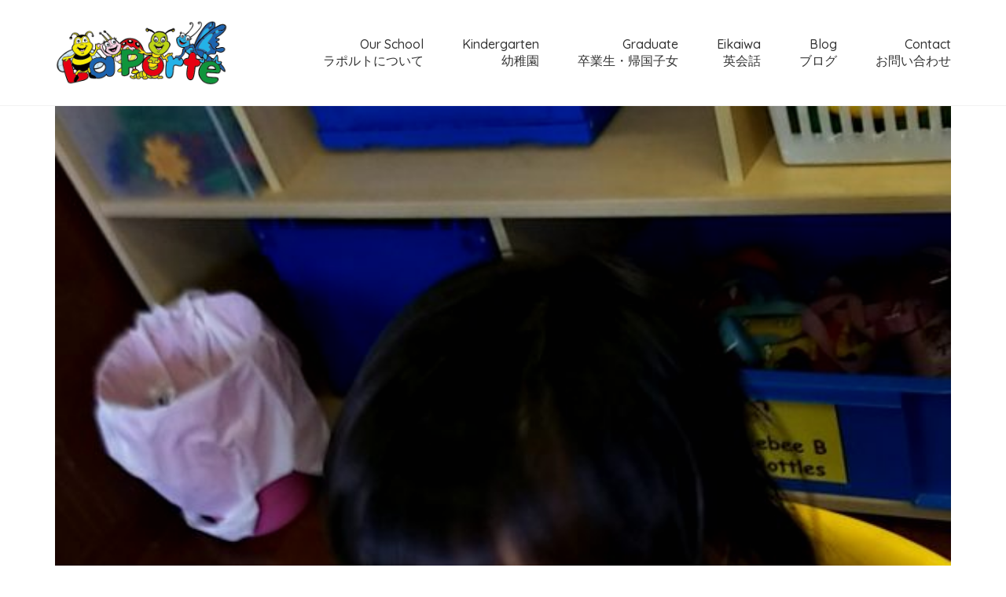

--- FILE ---
content_type: text/html; charset=UTF-8
request_url: https://laporteenglish.com/critical-thinking/
body_size: 14433
content:
<!DOCTYPE html>
<html lang="en-US" class="no-js">
<head>
    <meta charset="UTF-8">
    <meta http-equiv="X-UA-Compatible" content="IE=edge">
    <meta name="viewport" content="width=device-width, initial-scale=1">

	<title>Critical Thinking | ラポルトインターナショナルスクール | La Porte International School | 愛知 一宮 | プリスクール・英会話 | 株式会社エクスプローラー</title>

<!-- All in One SEO Pack 2.10.1 by Michael Torbert of Semper Fi Web Design[217,335] -->
<link rel="canonical" href="https://laporteenglish.com/critical-thinking/" />
<!-- /all in one seo pack -->
<link rel='dns-prefetch' href='//fonts.googleapis.com' />
<link rel='dns-prefetch' href='//s.w.org' />
<link rel="alternate" type="application/rss+xml" title="ラポルトインターナショナルスクール | La Porte International School | 愛知 一宮 | プリスクール・英会話 | 株式会社エクスプローラー &raquo; Feed" href="https://laporteenglish.com/feed/" />
<link rel="alternate" type="application/rss+xml" title="ラポルトインターナショナルスクール | La Porte International School | 愛知 一宮 | プリスクール・英会話 | 株式会社エクスプローラー &raquo; Comments Feed" href="https://laporteenglish.com/comments/feed/" />
<link rel="alternate" type="application/rss+xml" title="ラポルトインターナショナルスクール | La Porte International School | 愛知 一宮 | プリスクール・英会話 | 株式会社エクスプローラー &raquo; Critical Thinking Comments Feed" href="https://laporteenglish.com/critical-thinking/feed/" />

    <meta property="og:type" content="article"/>
    <meta property="og:title" content="Critical Thinking"/>
    <meta property="og:url" content="https://laporteenglish.com/critical-thinking/"/>
    <meta property="og:site_name" content="ラポルトインターナショナルスクール | La Porte International School | 愛知 一宮 | プリスクール・英会話 | 株式会社エクスプローラー"/>

	        <meta property="og:description" content="This week the Bees experimented with worksheets and exercises to learn how to think logically and critically. First we tried our hand at tangrams. We found the matching pieces in order to make the designs on our cards. They did well! Next, we did a worksheet where you matched the matching half of an item and drew a line to it. Then we tried an item search where the Bees would search for objects hidden in a picture and then circle them. They had varying success with that one, but we all had fun trying. Great job, everyone!"/>
	
	        <meta property="og:image" content="https://laporteenglish.com/wp-content/uploads/2019/11/20191120_111029662.jpg"/>
        <link itemprop="image" href="https://laporteenglish.com/wp-content/uploads/2019/11/20191120_111029662.jpg"/>

		            <!--
		  <PageMap>
		    <DataObject type="thumbnail">
		      <Attribute name="src" value="https://laporteenglish.com/wp-content/uploads/2019/11/20191120_111029662-150x150.jpg"/>
		      <Attribute name="width" value="150"/>
		      <Attribute name="height" value="150"/>
		    </DataObject>
		  </PageMap>
		-->
		
			<script type="text/javascript">
			window._wpemojiSettings = {"baseUrl":"https:\/\/s.w.org\/images\/core\/emoji\/11\/72x72\/","ext":".png","svgUrl":"https:\/\/s.w.org\/images\/core\/emoji\/11\/svg\/","svgExt":".svg","source":{"concatemoji":"https:\/\/laporteenglish.com\/wp-includes\/js\/wp-emoji-release.min.js?ver=5.0.22"}};
			!function(e,a,t){var n,r,o,i=a.createElement("canvas"),p=i.getContext&&i.getContext("2d");function s(e,t){var a=String.fromCharCode;p.clearRect(0,0,i.width,i.height),p.fillText(a.apply(this,e),0,0);e=i.toDataURL();return p.clearRect(0,0,i.width,i.height),p.fillText(a.apply(this,t),0,0),e===i.toDataURL()}function c(e){var t=a.createElement("script");t.src=e,t.defer=t.type="text/javascript",a.getElementsByTagName("head")[0].appendChild(t)}for(o=Array("flag","emoji"),t.supports={everything:!0,everythingExceptFlag:!0},r=0;r<o.length;r++)t.supports[o[r]]=function(e){if(!p||!p.fillText)return!1;switch(p.textBaseline="top",p.font="600 32px Arial",e){case"flag":return s([55356,56826,55356,56819],[55356,56826,8203,55356,56819])?!1:!s([55356,57332,56128,56423,56128,56418,56128,56421,56128,56430,56128,56423,56128,56447],[55356,57332,8203,56128,56423,8203,56128,56418,8203,56128,56421,8203,56128,56430,8203,56128,56423,8203,56128,56447]);case"emoji":return!s([55358,56760,9792,65039],[55358,56760,8203,9792,65039])}return!1}(o[r]),t.supports.everything=t.supports.everything&&t.supports[o[r]],"flag"!==o[r]&&(t.supports.everythingExceptFlag=t.supports.everythingExceptFlag&&t.supports[o[r]]);t.supports.everythingExceptFlag=t.supports.everythingExceptFlag&&!t.supports.flag,t.DOMReady=!1,t.readyCallback=function(){t.DOMReady=!0},t.supports.everything||(n=function(){t.readyCallback()},a.addEventListener?(a.addEventListener("DOMContentLoaded",n,!1),e.addEventListener("load",n,!1)):(e.attachEvent("onload",n),a.attachEvent("onreadystatechange",function(){"complete"===a.readyState&&t.readyCallback()})),(n=t.source||{}).concatemoji?c(n.concatemoji):n.wpemoji&&n.twemoji&&(c(n.twemoji),c(n.wpemoji)))}(window,document,window._wpemojiSettings);
		</script>
		<style type="text/css">
img.wp-smiley,
img.emoji {
	display: inline !important;
	border: none !important;
	box-shadow: none !important;
	height: 1em !important;
	width: 1em !important;
	margin: 0 .07em !important;
	vertical-align: -0.1em !important;
	background: none !important;
	padding: 0 !important;
}
</style>
<link rel='stylesheet' id='wp-block-library-css'  href='https://laporteenglish.com/wp-includes/css/dist/block-library/style.min.css?ver=5.0.22' type='text/css' media='all' />
<link rel='stylesheet' id='contact-form-7-css'  href='https://laporteenglish.com/wp-content/plugins/contact-form-7/includes/css/styles.css?ver=5.1.1' type='text/css' media='all' />
<link rel='stylesheet' id='rs-plugin-settings-css'  href='https://laporteenglish.com/wp-content/plugins/revslider/public/assets/css/settings.css?ver=5.4.8.1' type='text/css' media='all' />
<style id='rs-plugin-settings-inline-css' type='text/css'>
#rs-demo-id {}
</style>
<link rel='stylesheet' id='bootstrap-css'  href='https://laporteenglish.com/wp-content/themes/kalium/assets/css/bootstrap.css' type='text/css' media='all' />
<link rel='stylesheet' id='main-css'  href='https://laporteenglish.com/wp-content/themes/kalium/assets/css/main.css?ver=2.7.5' type='text/css' media='all' />
<link rel='stylesheet' id='style-css'  href='https://laporteenglish.com/wp-content/themes/kalium/style.css?ver=2.7.5' type='text/css' media='all' />
<link rel='stylesheet' id='custom-skin-css'  href='https://laporteenglish.com/wp-content/themes/kalium/assets/css/custom-skin.css?ver=026066baeedef57f15092f5f288c2423' type='text/css' media='all' />
<link rel='stylesheet' id='fluidbox-css'  href='https://laporteenglish.com/wp-content/themes/kalium/assets/js/fluidbox/css/fluidbox.min.css' type='text/css' media='all' />
<link rel='stylesheet' id='typolab-e231fe11465213a2a0b55c4b8738215b-css'  href='https://fonts.googleapis.com/css?family=Quicksand%3A300%2Cregular%2C500%2C700&#038;subset=latin&#038;ver=35c67e4ace2980e3365a2d55884101ad' type='text/css' media='all' />
    <script type="text/javascript">
        var ajaxurl = ajaxurl || 'https://laporteenglish.com/wp-admin/admin-ajax.php';
		    </script><style id="typolab-font-variants">body,p{font-family:'Quicksand';font-weight:400}.gm-style-iw h3{font-family:'Quicksand';font-weight:400}.main-header.menu-type-standard-menu .standard-menu-container div.menu>ul li,.main-header.menu-type-standard-menu .standard-menu-container ul.menu li{font-family:'Quicksand';font-weight:500}b,strong{font-family:'Quicksand';font-weight:500}.single-blog-holder .post-controls .next-post strong,.single-blog-holder .post-controls .prev-post strong{font-family:'Quicksand';font-weight:500}.product-filter ul li a{font-family:'Quicksand';font-weight:500}.contact-form .send{font-family:'Quicksand';font-weight:500}.form-button{font-family:'Quicksand';font-weight:500}.more-link .show-more .reveal-button a{font-family:'Quicksand';font-weight:500}.booking-widget #flexi_searchbox h4{font-family:'Quicksand';font-weight:500}.booking-widget #flexi_searchbox #b_searchboxInc .b_submitButton_wrapper .b_submitButton{font-family:'Quicksand';font-weight:500}.booking-widget #flexi_searchbox select{font-family:'Quicksand';font-weight:300}.booking-widget #flexi_searchbox #b_searchboxInc #b_destination{font-family:'Quicksand';font-weight:300}.wpb-js-composer .vc_tta.vc_general .vc_tta-tab>a{font-family:'Quicksand';font-weight:500}.comment-form .send{font-family:'Quicksand';font-weight:500}.mobile-menu-wrapper .mobile-menu-container div.menu>ul>li>a,.mobile-menu-wrapper .mobile-menu-container ul.menu>li>a,.mobile-menu-wrapper .mobile-menu-container .cart-icon-link-mobile-container a,.mobile-menu-wrapper .mobile-menu-container .search-form input,.mobile-menu-wrapper .mobile-menu-container div.menu>ul>li ul>li>a,.mobile-menu-wrapper .mobile-menu-container ul.menu>li ul>li>a{font-family:'Quicksand';font-weight:500}.single-portfolio-holder .gallery .photo .caption{font-family:'Quicksand';font-weight:500}.single-portfolio-holder .portfolio-big-navigation a,.comparison-image-slider .cd-resize-img .cd-image-label,.is-visible .cd-image-label{font-family:'Quicksand';font-weight:500}.project-multiple-links.project-link-1{font-family:'Quicksand';font-weight:500}.contact-form .form-group label,.single-blog-holder .comments-holder .comment-holder+.comment-respond .comment-reply-title small,.single-blog-holder .comments-holder .comment-holder .commenter-details .name{font-family:'Quicksand';font-weight:500}.blog h1.page-heading--title{font-family:'Quicksand';font-weight:500}.blog-posts .post-item .post-details .post-meta{font-family:'Quicksand';font-weight:400}.blog-posts .post-item .post-details .post-title a{font-family:'Quicksand';font-weight:500}footer.main-footer .footer--widgets .widget h1,footer.main-footer .footer--widgets .widget h2,footer.main-footer .footer--widgets .widget h3{font-family:'Quicksand';font-weight:500}footer.main-footer .footer--widgets .widget li{font-family:'Quicksand';font-weight:400}.blog-posts .post-item .post-details .post-meta.date,.wpb_wrapper .lab-blog-posts .blog-post-entry .blog-post-content-container .blog-post-date{font-family:'Quicksand';font-weight:400}.tickets .ninja-forms-field.form-button{font-family:'Quicksand';font-weight:500}footer .footer--widgets ul li{font-family:'Quicksand';font-weight:400}.labeled-input-row label,.labeled-textarea-row label{font-family:'Quicksand';font-weight:500}.button{font-family:'Quicksand';font-weight:500}.page-heading--description p{font-family:'Quicksand';font-weight:400}.single-post .post .author-info--details .author-name{font-family:'Quicksand';font-weight:500}.single-post .post-comments--list .comment .commenter-details .name{font-family:'Quicksand';font-weight:500}.font-size46{font-family:'Quicksand';font-weight:500}.blog h1.page-heading--title{font-size:64px}.blog-posts .post-item .post-details .post-meta{font-size:12px}.blog-posts .post-item .post-details .post-title a{font-size:24px}footer.main-footer .footer--widgets .widget h1,footer.main-footer .footer--widgets .widget h2,footer.main-footer .footer--widgets .widget h3{font-size:14px}footer.main-footer .footer--widgets .widget li{font-size:14px}.page-heading--description p{font-size:15px}.font-size46{font-size:46px}h1{font-size:46px}h2{font-size:32px}h3{font-size:24px}body,p{font-size:14px}.site-footer .footer-widgets .widget h1,.site-footer .footer-widgets .widget h2,.site-footer .footer-widgets .widget h3{font-size:14px}.site-footer .footer-widgets .widget .textwidget,.site-footer .footer-widgets .widget p{font-size:14px}.blog .section-title h1,.tours-title h1,.tickets .section-title h1,.destinations-title.section-title h1{font-size:64px}.blog-holder .box-holder .post-info .details .date,.wpb_wrapper .lab-blog-posts .blog-post-entry .blog-post-content-container .blog-post-date{font-size:12px}footer .wp-widget ul li{font-size:14px}.homepage-destinations-title h2{font-size:36px}.homepage-news .wpb_wrapper .section-title>h2{font-size:36px}.homepage-city-break .wpb_wrapper .section-title h2{font-size:46px}.destinations .portfolio-holder .thumb .hover-state .info h3{font-size:46px}.booking-widget #flexi_searchbox #b_searchboxInc #b_destination{font-size:18px}.booking-widget .b_searchDatesInner{font-size:16px}.feature-block .text-block p{font-size:16px}.more-link .show-more .reveal-button a{text-transform:uppercase}.booking-widget #flexi_searchbox h4{text-transform:uppercase}.blog-posts .post-item .post-details .post-meta{text-transform:uppercase}footer.main-footer .footer--widgets .widget h1,footer.main-footer .footer--widgets .widget h2,footer.main-footer .footer--widgets .widget h3{text-transform:uppercase}footer.main-footer .footer--widgets .widget li{text-transform:uppercase}.blog-posts .post-item .post-details .post-meta.date,.wpb_wrapper .lab-blog-posts .blog-post-entry .blog-post-content-container .blog-post-date{text-transform:uppercase}.tickets .ninja-forms-field.form-button{text-transform:uppercase}footer .footer--widgets ul li{text-transform:uppercase}@media screen and (max-width:768px){.font-size46{font-size:32px}h1{font-size:36px}h2{font-size:22px}h3{font-size:18px}.blog .section-title h1,.tours-title h1,.tickets .section-title h1,.destinations-title.section-title h1{font-size:36px}.homepage-destinations-title h2{font-size:32px}.homepage-news .wpb_wrapper .section-title>h2{font-size:32px}.homepage-city-break .wpb_wrapper .section-title h2{font-size:32px}}</style><script type='text/javascript' src='https://laporteenglish.com/wp-includes/js/jquery/jquery.js?ver=1.12.4'></script>
<script type='text/javascript' src='https://laporteenglish.com/wp-includes/js/jquery/jquery-migrate.min.js?ver=1.4.1'></script>
<script type='text/javascript' src='https://laporteenglish.com/wp-content/plugins/revslider/public/assets/js/jquery.themepunch.tools.min.js?ver=5.4.8.1'></script>
<script type='text/javascript' src='https://laporteenglish.com/wp-content/plugins/revslider/public/assets/js/jquery.themepunch.revolution.min.js?ver=5.4.8.1'></script>
<link rel='https://api.w.org/' href='https://laporteenglish.com/wp-json/' />
<link rel="EditURI" type="application/rsd+xml" title="RSD" href="https://laporteenglish.com/xmlrpc.php?rsd" />
<link rel="wlwmanifest" type="application/wlwmanifest+xml" href="https://laporteenglish.com/wp-includes/wlwmanifest.xml" /> 
<link rel='prev' title='Winter is coming' href='https://laporteenglish.com/winter-is-coming/' />
<link rel='next' title='オーストラリア留学ツアー2019★現地レポート＆体験談' href='https://laporteenglish.com/ryugaku_report_2019/' />
<meta name="generator" content="WordPress 5.0.22" />
<link rel='shortlink' href='https://laporteenglish.com/?p=12169' />
<link rel="alternate" type="application/json+oembed" href="https://laporteenglish.com/wp-json/oembed/1.0/embed?url=https%3A%2F%2Flaporteenglish.com%2Fcritical-thinking%2F" />
<link rel="alternate" type="text/xml+oembed" href="https://laporteenglish.com/wp-json/oembed/1.0/embed?url=https%3A%2F%2Flaporteenglish.com%2Fcritical-thinking%2F&#038;format=xml" />
				            <link rel="shortcut icon" href="//laporteenglish.com/wp-content/uploads/2018/09/favicon_2.png">
				            <link rel="apple-touch-icon-precomposed" href="//laporteenglish.com/wp-content/uploads/2018/09/favicon_1.png">
            <link rel="apple-touch-icon-precomposed" sizes="72x72" href="//laporteenglish.com/wp-content/uploads/2018/09/favicon_1.png">
            <link rel="apple-touch-icon-precomposed" sizes="114x114"
                  href="//laporteenglish.com/wp-content/uploads/2018/09/favicon_1.png">
				        <meta name="theme-color" content="#0f954b"><script>var mobile_menu_breakpoint = 769;</script><style>@media screen and (min-width:770px) { .mobile-menu-wrapper,.mobile-menu-overlay,.standard-menu-container .menu-bar-hidden-desktop {
display: none;

} }</style><style>@media screen and (max-width:769px) { .standard-menu-container > div,.standard-menu-container > nav,.main-header.menu-type-standard-menu .standard-menu-container div.menu>ul,.main-header.menu-type-standard-menu .standard-menu-container ul.menu,.menu-cart-icon-container {
display: none;

} }</style><style id="theme-custom-css">
.yu-gothic {    font-family: 'Yu Gothic Medium', '游ゴシック Medium', YuGothic, '游ゴシック体', 'ヒラギノ角ゴ Pro W3', 'メイリオ', sans-serif;font-weight: bold;}.line-h-13 p{line-height: 1.33333333;    font-size: 14px;}.line-h-18 p{line-height: 1.8;}.section-title p {    font-size: 15px;}footer.main-footer .footer--widgets .widget li {    font-size: 13px;}.blog h1.page-heading--title,.tours-title h1,.tickets .section-title h1, .destinations-title.section-title h1 {color: #4484CE;}.page-heading--description p {line-height: 26px;}.wrapper a:after, footer.main-footer a:after {background-color: #FBCE00;}header.main-header {border-bottom: 1px solid rgba(0,0,0,0.05);}.bullet-bar .tp-bullet {height: 2px;}.mobile-menu-wrapper.mobile-menu-fullscreen+.mobile-menu-overlay {background: rgba(15,149,75,0.9);}.services-row {padding: 50px 0;}.service-box {padding: 0 20px;line-height: 24px;}.service-box .retina-icon {width: 64px;margin: 0 auto;margin-bottom: 25px;}.more-link {border: none;position: absolute;top: 0px;right: 0px;min-width: auto;}.more-link .show-more {padding:0px;margin: 0px;}.more-link .show-more .reveal-button {border: none;}.more-link .show-more .reveal-button a {background: #FBCE00;border-radius: 50px;-webkit-border-radius: 3px;-moz-border-radius: 3px;color: #222;width: auto;padding: 12px 25px;}.more-link .show-more .reveal-button a:hover {background: #ffda2f; }.more-link .show-more .reveal-button a:before {content: "»";margin-left: 10px;float: right;line-height : 1}.homepage-city-break .wpb_wrapper .section-title {text-align: center;padding: 50px 0;}.homepage-city-break .wpb_wrapper .section-title h2 {color: #FFF;}.homepage-city-break .wpb_wrapper .section-title p {color: #FFF;}.homepage-news {padding: 35px 0 0 0;}.homepage-news .wpb_wrapper .section-title>h2 {margin: 0px }.booking-widget #flexi_searchbox #b_searchboxInc {padding-left: 0;padding-right: 0;}.booking-widget .bos_searchbox_widget_class {    padding: 0;}.booking-widget #flexi_searchbox select {border: none;padding-left: 7px;padding-right: 7px;border-radius: 3px;-webkit-border-radius: 3px;-moz-border-radius: 3px;}.booking-widget #flexi_searchbox #b_searchboxInc .b_submitButton_wrapper {margin-top: 7px; }.booking-widget #flexi_searchbox #b_searchboxInc #b_destination {width: 100%;padding: 15px !important;}.booking-widget #flexi_searchbox h4 {margin-bottom: 10px;}.booking-widget #flexi_searchbox h3 {display: none;}.booking-widget #flexi_searchbox #b_searchboxInc .b_submitButton_wrapper {width: 10%;float: left;clear: none;padding: 20px 0px 0px 15px;}.booking-widget #flexi_searchbox select {margin-right: 10px;}.booking-widget .wpb_widgetised_column {margin-bottom: 0px;padding: 35px 0;}.homepage-destinations-title {text-align: center;}.homepage-destinations.lab-portfolio-items .portfolio-title-holder {margin-bottom: 0px;}.homepage-destinations .portfolio-holder .thumb,.destinations .portfolio-holder .item-box.wow.animated .thumb .hover-state,.destinations .portfolio-holder .portfolio-item.masonry-portfolio-item .masonry-box .masonry-thumb {border-radius: 3px;-webkit-border-radius: 3px;-moz-border-radius: 3px;}.destinations .portfolio-title-holder {display: none;}.feature-block .text-block h2 {line-height: 1.3;margin-top: 0px;}.feature-block .text-block p {line-height: 1.8;}.feature-block .text-block {    padding: 35px 100px;}.blog .page-heading--title-section {padding: 30px 0px 10px 0px;text-align: center;}.blog-posts .post-item .post-details .post-title a:after {display: none;}.blog-posts .post-item .post-details .post-title {line-height: 30px;}.blog-posts .post-item .post-details .post-meta i {display: none;}.blog-posts .post-item .post-details .post-meta.date,.wpb_wrapper .lab-blog-posts .blog-post-entry .blog-post-content-container .blog-post-date {    letter-spacing: 2px;} .blog-holder .isotope-item .box-holder .post-info .details {margin-top: 0px;}.blog-posts .post-item.template-standard .post-details {border-color: transparent;padding: 23px 25px;background: #FFF;    border-bottom-left-radius: 3px;    border-bottom-right-radius: 3px;border: 1px solid #EEE;border-top: none;}.blog-posts .post-item.template-standard .post-thumbnail {border: none;}.wpb_wrapper .lab-blog-posts .blog-post-entry .blog-post-content-container {    background: #FFF;border: none;border-bottom-left-radius: 3px;border-bottom-right-radius: 3px;}.wpb_wrapper .lab-blog-posts .blog-post-entry .blog-post-image img {border-top-left-radius: 3px;-webkit-border-top-left-radius: 3px;-moz-border-top-left-radius: 3px;border-top-right-radius: 3px;-webkit-border-top-right-radius: 3px;-moz-border-top-right-radius: 3px;}.blog-posts .post-item.template-standard {border-radius: 3px;-webkit-border-radius: 3px;-moz-border-radius: 3px;}.wpb_wrapper .lab-blog-posts .blog-post-entry {border: none;    box-shadow: 0px 5px 5px -5px rgba(0,0,0,0.1);transition: all 0.3s;}.wpb_wrapper .lab-blog-posts .blog-post-entry:hover {    border: none;    box-shadow: 0px 15px 45px rgba(0,0,0,0.05);}.hover-display {border-radius: 3px;-webkit-border-radius: 3px;-moz-border-radius: 3px;}.wpb_wrapper .lab-blog-posts .blog-post-entry {border-color: transparent;}.blog-posts .post-item .post-thumbnail a img {    border-top-left-radius: 3px;    border-top-right-radius: 3px;}.blog-holder .isotope-item .box-holder .post-info h2 a:hover {    color: #4484ce;}.single-blog-holder .comments-holder {background: #EEE;}.comment-form textarea {background-image: linear-gradient(#EFEFEF 1px, transparent 1px);border-bottom-color: #EFEFEF !important;}.comment-form input, .comment-form textarea {border-bottom-color: #EFEFEF;}.form-submit .button {margin: 0px;border-radius: 3px;}.single-post .post-comments--list .comment-respond {border-radius: 3px;box-shadow: 0px 5px 5px -5px rgba(0,0,0,0.1);}.single-post .post-comments--list .comment .commenter-details .comment-text p {line-height: 1.5;}.single-post .post-comments--list .comment .commenter-image .comment-connector {    border-color: #DDD;}.destinations .hover-state {background: rgba(0,0,0,0.2);opacity: 1;    -webkit-opacity: 1;    -moz-opacity: 1;    filter: alpha(opacity=100);}.destinations-title {text-align: center;}.destinations .hover-state .info h3 {    opacity: 1;    -webkit-opacity: 1;    -moz-opacity: 1;    filter: alpha(opacity=100);    text-shadow: 0px 5px 25px rgba(0, 0, 0, 0.15);}.tickets .ninja-forms-field.form-button {width: 100%;background: #fbce00;}.tickets .ninja-forms-field {padding: 10px;border: none;color: #222;background: #EEE;border: 1px solid rgba(255,255,255,0.2);}.tickets .section-title h1 {color: #FFF;}.tickets .section-title p {color: #FFF;}.wpb-js-composer .tickets .vc_tta-color-white.vc_tta-style-flat .vc_tta-tab>a {    background-color: rgba(255,255,255,0.8);}.wpb-js-composer .tickets .vc_tta-color-white.vc_tta-style-flat .vc_tta-tab.vc_active>a {    background-color: #FFF;}.main-header.menu-type-standard-menu .standard-menu-container div.menu>ul ul li a:after, .main-header.menu-type-standard-menu .standard-menu-container ul.menu ul li a:after {    background-color: transparent !important;}.portfolio-holder .item-box .photo .on-hover,.portfolio-holder .item-box .photo img {border-radius: 3px;-webkit-border-radius: 3px;-moz-border-radius: 3px;}.portfolio-title-holder .pt-column {    margin: auto;}.tours-title {text-align: center;}.product-filter ul li.active a {    color: #4484ce;}.portfolio-holder .item-box .info h3 a {color: #222;} .contact-form input,.contact-form .send {border-radius: 3px;-webkit-border-radius: 3px;-moz-border-radius: 3px;} .contact-form input {border-top-left-radius: 0px;-webkit-border-top-left-radius: 0px;-moz-border-top-left-radius: 0px;border-bottom-left-radius: 0px;-webkit-border-bottom-left-radius: 0px;-moz-border-bottom-left-radius: 0px;} .contact-form label {background: #FFF;border: none;padding: 12px;border-top-left-radius: 3px;-webkit-border-top-left-radius: 3px;-moz-border-top-left-radius: 3px;border-bottom-left-radius: 3px;-webkit-border-bottom-left-radius: 3px;-moz-border-bottom-left-radius: 3px;}.contact-form-privacy-policy label {    background: transparent;padding: 0px;} .contact-form .labeled-textarea-row label{width: 100%;border-top-right-radius: 3px;-webkit-border-top-right-radius: 3px;-moz-border-top-right-radius: 3px;} .contact-form .form-group .placeholder.ver-two {border-top-left-radius: 3px;-webkit-border-top-left-radius: 3px;-moz-border-top-left-radius: 3px;border-top-right-radius: 3px;-webkit-border-top-right-radius: 3px;-moz-border-top-right-radius: 3px;} .contact-form textarea {border-bottom-left-radius: 3px;-webkit-border-bottom-left-radius: 3px;-moz-border-bottom-left-radius: 3px;border-bottom-right-radius: 3px;-webkit-border-bottom-right-radius: 3px;-moz-border-bottom-right-radius: 3px;}.contact-form-area {padding: 50px 0px;}footer.main-footer {    background-color: #FFF !important;border-top: 1px solid #EEE;}footer.main-footer .footer--widgets .widget li {padding: 0px;margin-bottom: 5px;}footer .footer--widgets ul li a {color: #666;}.site-footer .footer-widgets {margin-bottom: 5px;}.main-footer .footer-bottom-content {padding: 15px 0 ;}.tours-title .section-title,.tickets .section-title, .destinations-title.section-title {padding: 50px 0;}.list-checkbox-wrap .nf-field-element li, .list-radio-wrap .nf-field-element li {    clear: both;    line-height: 31px;}@media screen and (max-width: 1400px) {.feature-block .wpb_single_image img {max-width: none;width: auto;}}@media screen and (max-width: 1200px) {.more-link {position: relative;}}@media screen and (min-width: 1024px) {.booking-widget #flexi_searchbox select {-webkit-appearance: none;-moz-appearance: none;appearance: none;}}@media screen and (min-width: 992px) {.homepage-news .wpb_wrapper .lab-blog-posts .blog-post-column {margin: 0px }.feature-block .text-block {padding: 15px 40px;}}@media screen and (max-width: 768px) {.footer-widgets .widget-area.widgets--columned-layout>.widget {margin-bottom: 20px;}}@media screen and (max-width: 768px) {.feature-block .text-block {padding: 15px 20px;} .contact-form .send {width: 100%;}.footer-widgets .widget-area.widgets--columned-layout>.widget {width: 50%;float: left;}.main-footer .footer-collapse-link {padding: 10px;}.main-footer .footer-collapse-link span {width: 6px;height: 6px;}.blog .page-heading--title-section,.tours-title .section-title,.tickets .section-title, .destinations-title.section-title {text-align: left;padding: 20px 0px;margin: 0px;}.homepage-news .wpb_wrapper .lab-blog-posts {margin: 0px;}.homepage-news .wpb_wrapper .lab-blog-posts .blog-post-column {margin-bottom: 20px;padding: 0px;}.homepage-news .wpb_wrapper .lab-blog-posts .blog-post-column:nth-child(3) {margin-bottom: 0px;}.more-link .show-more .reveal-button {min-width: 100%;}.more-link .show-more {margin: 20px 0;}.more-link {padding: 0px;}.more-link .show-more .reveal-button a {width: 100%;text-align: left;}.contact-form-area {padding: 20px 0 0 0;}.tours .product-filter {text-align: left;}.services {padding: 20px 0;}.service-box {padding: 0;line-height: 24px;}.main-header.menu-type-standard-menu .standard-menu-container.menu-skin-main .menu-bar .ham,.main-header.menu-type-standard-menu .standard-menu-container.menu-skin-main .menu-bar .ham:after, .main-header.menu-type-standard-menu .standard-menu-container.menu-skin-main .menu-bar .ham:before {  background: #4484CE;}  .booking-widget #flexi_searchbox #b_searchboxInc .b_submitButton_wrapper {width: 100%;padding: 0px;}.booking-widget #flexi_searchbox #b_searchboxInc .b_submitButton_wrapper .b_submitButton {width: 100%;}.booking-widget .blog-sidebar .sidebar-box-holder {margin: 0px;}.booking-widget #flexi_searchbox #b_searchboxInc {padding: 0px;}.mobile-menu-wrapper .mobile-menu-container .search-form label {color: #FFF;}.search-field::-webkit-input-placeholder { color: #FFF;}.search-field::-moz-placeholder {   color: #FFF;}.search-field:-ms-input-placeholder {   color: #FFF;}.search-field:-moz-placeholder {   color: #FFF;}.service-box .retina-icon {width: 32px;}.destinations-title.section-title {padding-bottom: 0px;}}@media screen and (max-width: 768px){       .title-under-space {        padding-bottom:30px;}}
</style><meta name="generator" content="Powered by WPBakery Page Builder - drag and drop page builder for WordPress."/>
<!--[if lte IE 9]><link rel="stylesheet" type="text/css" href="https://laporteenglish.com/wp-content/plugins/js_composer/assets/css/vc_lte_ie9.min.css" media="screen"><![endif]--><meta name="generator" content="Powered by Slider Revolution 5.4.8.1 - responsive, Mobile-Friendly Slider Plugin for WordPress with comfortable drag and drop interface." />
<script type="text/javascript">function setREVStartSize(e){									
						try{ e.c=jQuery(e.c);var i=jQuery(window).width(),t=9999,r=0,n=0,l=0,f=0,s=0,h=0;
							if(e.responsiveLevels&&(jQuery.each(e.responsiveLevels,function(e,f){f>i&&(t=r=f,l=e),i>f&&f>r&&(r=f,n=e)}),t>r&&(l=n)),f=e.gridheight[l]||e.gridheight[0]||e.gridheight,s=e.gridwidth[l]||e.gridwidth[0]||e.gridwidth,h=i/s,h=h>1?1:h,f=Math.round(h*f),"fullscreen"==e.sliderLayout){var u=(e.c.width(),jQuery(window).height());if(void 0!=e.fullScreenOffsetContainer){var c=e.fullScreenOffsetContainer.split(",");if (c) jQuery.each(c,function(e,i){u=jQuery(i).length>0?u-jQuery(i).outerHeight(!0):u}),e.fullScreenOffset.split("%").length>1&&void 0!=e.fullScreenOffset&&e.fullScreenOffset.length>0?u-=jQuery(window).height()*parseInt(e.fullScreenOffset,0)/100:void 0!=e.fullScreenOffset&&e.fullScreenOffset.length>0&&(u-=parseInt(e.fullScreenOffset,0))}f=u}else void 0!=e.minHeight&&f<e.minHeight&&(f=e.minHeight);e.c.closest(".rev_slider_wrapper").css({height:f})					
						}catch(d){console.log("Failure at Presize of Slider:"+d)}						
					};</script>
<noscript><style type="text/css"> .wpb_animate_when_almost_visible { opacity: 1; }</style></noscript></head>
<body class="post-template-default single single-post postid-12169 single-format-gallery wpb-js-composer js-comp-ver-5.6 vc_responsive">

<div class="mobile-menu-wrapper mobile-menu-fullscreen">
	
	<div class="mobile-menu-container">
		
		<ul id="menu-basic" class="menu"><li id="menu-item-2048" class="menu-item menu-item-type-custom menu-item-object-custom menu-item-has-children menu-item-2048"><a href="#">Our School<br/>ラポルトについて</a>
<ul class="sub-menu">
	<li id="menu-item-2008" class="menu-item menu-item-type-post_type menu-item-object-page menu-item-2008"><a href="https://laporteenglish.com/vision/">Vision ビジョン</a></li>
	<li id="menu-item-2044" class="menu-item menu-item-type-custom menu-item-object-custom menu-item-2044"><a href="https://laporteenglish.com/vision#mission">Mission ミッション</a></li>
	<li id="menu-item-2781" class="menu-item menu-item-type-post_type menu-item-object-page menu-item-2781"><a href="https://laporteenglish.com/teacher/">Teachers 先生紹介</a></li>
	<li id="menu-item-1739" class="menu-item menu-item-type-post_type menu-item-object-page menu-item-1739"><a href="https://laporteenglish.com/facilities/">Facilities 施設紹介</a></li>
	<li id="menu-item-2839" class="menu-item menu-item-type-post_type menu-item-object-page menu-item-2839"><a href="https://laporteenglish.com/about-school/">About School スクール概要</a></li>
	<li id="menu-item-35366" class="menu-item menu-item-type-post_type menu-item-object-page menu-item-35366"><a href="https://laporteenglish.com/about-company/">About Company 会社概要</a></li>
	<li id="menu-item-41293" class="menu-item menu-item-type-custom menu-item-object-custom menu-item-41293"><a target="_blank" href="https://arwrk.net/recruit/laporte/">Careers 採用情報</a></li>
	<li id="menu-item-1332" class="menu-item menu-item-type-post_type menu-item-object-page menu-item-1332"><a href="https://laporteenglish.com/news/">News お知らせ</a></li>
</ul>
</li>
<li id="menu-item-2045" class="menu-item menu-item-type-custom menu-item-object-custom menu-item-has-children menu-item-2045"><a href="#">Kindergarten<br/>幼稚園</a>
<ul class="sub-menu">
	<li id="menu-item-2253" class="menu-item menu-item-type-custom menu-item-object-custom menu-item-has-children menu-item-2253"><a href="#">Class クラス</a>
	<ul class="sub-menu">
		<li id="menu-item-3694" class="menu-item menu-item-type-post_type menu-item-object-page menu-item-3694"><a href="https://laporteenglish.com/junbi/">Junbi 準備クラス</a></li>
		<li id="menu-item-2070" class="menu-item menu-item-type-post_type menu-item-object-page menu-item-2070"><a href="https://laporteenglish.com/bumblebee/">Bumblebee ２歳児クラス</a></li>
		<li id="menu-item-2220" class="menu-item menu-item-type-post_type menu-item-object-page menu-item-2220"><a href="https://laporteenglish.com/ladybug/">Ladybug ３歳児クラス</a></li>
		<li id="menu-item-2252" class="menu-item menu-item-type-post_type menu-item-object-page menu-item-2252"><a href="https://laporteenglish.com/caterpillar/">Caterpillar ４歳児クラス</a></li>
		<li id="menu-item-2251" class="menu-item menu-item-type-post_type menu-item-object-page menu-item-2251"><a href="https://laporteenglish.com/butterfly/">Butterfly ５歳児クラス</a></li>
	</ul>
</li>
	<li id="menu-item-2349" class="menu-item menu-item-type-post_type menu-item-object-page menu-item-2349"><a href="https://laporteenglish.com/schedule/">Schedule 時間割</a></li>
	<li id="menu-item-2571" class="menu-item menu-item-type-post_type menu-item-object-page menu-item-2571"><a href="https://laporteenglish.com/after-school/">After School 放課後クラス</a></li>
	<li id="menu-item-2692" class="menu-item menu-item-type-custom menu-item-object-custom menu-item-2692"><a href="https://laporteenglish.com/after-school#daycare">Daycare 延長保育</a></li>
	<li id="menu-item-1323" class="menu-item menu-item-type-post_type menu-item-object-page menu-item-1323"><a href="https://laporteenglish.com/events/">Events 年間行事</a></li>
	<li id="menu-item-2291" class="menu-item menu-item-type-post_type menu-item-object-page menu-item-2291"><a href="https://laporteenglish.com/lunch/">Lunch ランチ</a></li>
	<li id="menu-item-2156" class="menu-item menu-item-type-post_type menu-item-object-page menu-item-2156"><a href="https://laporteenglish.com/voice/">Voice 保護者の声</a></li>
	<li id="menu-item-2883" class="menu-item menu-item-type-post_type menu-item-object-page menu-item-2883"><a href="https://laporteenglish.com/login/">Login ログイン</a></li>
	<li id="menu-item-19705" class="menu-item menu-item-type-custom menu-item-object-custom menu-item-19705"><a target="_blank" href="https://laporteenglish.com/calendar_kinder.pdf">Calendar 年間カレンダー</a></li>
	<li id="menu-item-36263" class="menu-item menu-item-type-custom menu-item-object-custom menu-item-has-children menu-item-36263"><a href="#">Enrollments 入学関係</a>
	<ul class="sub-menu">
		<li id="menu-item-36260" class="menu-item menu-item-type-custom menu-item-object-custom menu-item-36260"><a href="https://laporteenglish.com/2026-admission-requirements/">Application Guidelines 募集要項</a></li>
		<li id="menu-item-9612" class="menu-item menu-item-type-post_type menu-item-object-page menu-item-9612"><a href="https://laporteenglish.com/fees/">Fees 学納金</a></li>
	</ul>
</li>
</ul>
</li>
<li id="menu-item-2046" class="menu-item menu-item-type-custom menu-item-object-custom menu-item-has-children menu-item-2046"><a href="#">Graduate<br/>卒業生・帰国子女</a>
<ul class="sub-menu">
	<li id="menu-item-2988" class="menu-item menu-item-type-post_type menu-item-object-page menu-item-2988"><a href="https://laporteenglish.com/graduate-school/">Graduate Program プログラム紹介</a></li>
	<li id="menu-item-3147" class="menu-item menu-item-type-post_type menu-item-object-page menu-item-3147"><a href="https://laporteenglish.com/graduate-summer-school/">Summer School サマースクール</a></li>
	<li id="menu-item-3010" class="menu-item menu-item-type-post_type menu-item-object-page menu-item-3010"><a href="https://laporteenglish.com/graduate-events/">Events 年間行事</a></li>
	<li id="menu-item-19704" class="menu-item menu-item-type-custom menu-item-object-custom menu-item-19704"><a target="_blank" href="https://laporteenglish.com/calendar_eikaiwa.pdf">Calendar 年間カレンダー</a></li>
	<li id="menu-item-2992" class="menu-item menu-item-type-post_type menu-item-object-page menu-item-2992"><a href="https://laporteenglish.com/graduate-fees/">Fees 学納金</a></li>
</ul>
</li>
<li id="menu-item-2047" class="menu-item menu-item-type-custom menu-item-object-custom menu-item-has-children menu-item-2047"><a href="#">Eikaiwa<br/>英会話</a>
<ul class="sub-menu">
	<li id="menu-item-3239" class="menu-item menu-item-type-post_type menu-item-object-page menu-item-3239"><a href="https://laporteenglish.com/english-saturday/">Saturday サタデースクール</a></li>
	<li id="menu-item-3184" class="menu-item menu-item-type-post_type menu-item-object-page menu-item-3184"><a href="https://laporteenglish.com/english-conversation/">Conversation 英会話クラス</a></li>
	<li id="menu-item-3225" class="menu-item menu-item-type-post_type menu-item-object-page menu-item-3225"><a href="https://laporteenglish.com/mom-baby/">Mom &#038; Baby 親子英語サークル</a></li>
	<li id="menu-item-3286" class="menu-item menu-item-type-post_type menu-item-object-page menu-item-3286"><a href="https://laporteenglish.com/english-events/">Events 年間行事</a></li>
	<li id="menu-item-19703" class="menu-item menu-item-type-custom menu-item-object-custom menu-item-19703"><a target="_blank" href="https://laporteenglish.com/calendar_eikaiwa.pdf">Calendar 年間カレンダー</a></li>
</ul>
</li>
<li id="menu-item-18973" class="menu-item menu-item-type-custom menu-item-object-custom menu-item-has-children menu-item-18973"><a href="#">Blog<br/>ブログ</a>
<ul class="sub-menu">
	<li id="menu-item-2753" class="menu-item menu-item-type-post_type menu-item-object-page current_page_parent menu-item-2753"><a href="https://laporteenglish.com/blog/">Blog</a></li>
	<li id="menu-item-18974" class="menu-item menu-item-type-custom menu-item-object-custom menu-item-18974"><a target="_blank" href="https://www.instagram.com/laporteinternationalschool/">Instagram</a></li>
	<li id="menu-item-19918" class="menu-item menu-item-type-custom menu-item-object-custom menu-item-19918"><a target="_blank" href="https://www.facebook.com/laporteinternationalschool/">Facebook</a></li>
	<li id="menu-item-35559" class="menu-item menu-item-type-custom menu-item-object-custom menu-item-35559"><a target="_blank" href="https://www.tiktok.com/@laporte_international">TikTok</a></li>
</ul>
</li>
<li id="menu-item-1330" class="menu-item menu-item-type-post_type menu-item-object-page menu-item-1330"><a href="https://laporteenglish.com/contact/">Contact<br/>お問い合わせ</a></li>
</ul>		
				<form role="search" method="get" class="search-form" action="https://laporteenglish.com/">
			<input type="search" class="search-field" placeholder="Search site..." value="" name="s" id="search_mobile_inp" />
			
			<label for="search_mobile_inp">
				<i class="fa fa-search"></i>
			</label>
			
			<input type="submit" class="search-submit" value="Go" />
		</form>
				
				<a href="#" class="mobile-menu-close-link menu-bar exit menu-skin-light">
			        <span class="ham"></span>
				</a>
		
        		
	</div>
	
</div>

<div class="mobile-menu-overlay"></div>
<div class="wrapper" id="main-wrapper">

	<style>header.site-header {
padding-top: 25px;

}</style><style>header.site-header {
padding-bottom: 25px;

}</style><header class="site-header main-header menu-type-standard-menu">
	
	<div class="container">

		<div class="logo-and-menu-container">
			
						
			<div itemscope itemtype="http://schema.org/Organization" class="logo-column">
				
				<style>.header-logo.logo-image {
width: 220px;
 height: 84.48px;

}</style><style>@media screen and (max-width: 769px) { .header-logo.logo-image {
width: 170px ;
 height: 65.28px ;

} }</style><a itemprop="url" href="https://laporteenglish.com" class="header-logo logo-image">
		<img itemprop="logo" src="//laporteenglish.com/wp-content/uploads/2018/09/logo_laporte_w.png" width="500" height="192" class="main-logo" alt="%e3%83%a9%e3%83%9d%e3%83%ab%e3%83%88%e3%82%a4%e3%83%b3%e3%82%bf%e3%83%bc%e3%83%8a%e3%82%b7%e3%83%a7%e3%83%8a%e3%83%ab%e3%82%b9%e3%82%af%e3%83%bc%e3%83%ab-la-porte-international-school-%e6%84%9b" />
</a>

				
			</div>
			
							
			<div class="menu-column">
								<div class="menu-items-blocks standard-menu-container menu-skin-dark reveal-from-top">
						
						<nav><ul id="menu-basic-1" class="menu"><li class="menu-item menu-item-type-custom menu-item-object-custom menu-item-has-children menu-item-2048"><a href="#"><span>Our School<br/>ラポルトについて</span></a>
<ul class="sub-menu">
	<li class="menu-item menu-item-type-post_type menu-item-object-page menu-item-2008"><a href="https://laporteenglish.com/vision/"><span>Vision ビジョン</span></a></li>
	<li class="menu-item menu-item-type-custom menu-item-object-custom menu-item-2044"><a href="https://laporteenglish.com/vision#mission"><span>Mission ミッション</span></a></li>
	<li class="menu-item menu-item-type-post_type menu-item-object-page menu-item-2781"><a href="https://laporteenglish.com/teacher/"><span>Teachers 先生紹介</span></a></li>
	<li class="menu-item menu-item-type-post_type menu-item-object-page menu-item-1739"><a href="https://laporteenglish.com/facilities/"><span>Facilities 施設紹介</span></a></li>
	<li class="menu-item menu-item-type-post_type menu-item-object-page menu-item-2839"><a href="https://laporteenglish.com/about-school/"><span>About School スクール概要</span></a></li>
	<li class="menu-item menu-item-type-post_type menu-item-object-page menu-item-35366"><a href="https://laporteenglish.com/about-company/"><span>About Company 会社概要</span></a></li>
	<li class="menu-item menu-item-type-custom menu-item-object-custom menu-item-41293"><a target="_blank" href="https://arwrk.net/recruit/laporte/"><span>Careers 採用情報</span></a></li>
	<li class="menu-item menu-item-type-post_type menu-item-object-page menu-item-1332"><a href="https://laporteenglish.com/news/"><span>News お知らせ</span></a></li>
</ul>
</li>
<li class="menu-item menu-item-type-custom menu-item-object-custom menu-item-has-children menu-item-2045"><a href="#"><span>Kindergarten<br/>幼稚園</span></a>
<ul class="sub-menu">
	<li class="menu-item menu-item-type-custom menu-item-object-custom menu-item-has-children menu-item-2253"><a href="#"><span>Class クラス</span></a>
	<ul class="sub-menu">
		<li class="menu-item menu-item-type-post_type menu-item-object-page menu-item-3694"><a href="https://laporteenglish.com/junbi/"><span>Junbi 準備クラス</span></a></li>
		<li class="menu-item menu-item-type-post_type menu-item-object-page menu-item-2070"><a href="https://laporteenglish.com/bumblebee/"><span>Bumblebee ２歳児クラス</span></a></li>
		<li class="menu-item menu-item-type-post_type menu-item-object-page menu-item-2220"><a href="https://laporteenglish.com/ladybug/"><span>Ladybug ３歳児クラス</span></a></li>
		<li class="menu-item menu-item-type-post_type menu-item-object-page menu-item-2252"><a href="https://laporteenglish.com/caterpillar/"><span>Caterpillar ４歳児クラス</span></a></li>
		<li class="menu-item menu-item-type-post_type menu-item-object-page menu-item-2251"><a href="https://laporteenglish.com/butterfly/"><span>Butterfly ５歳児クラス</span></a></li>
	</ul>
</li>
	<li class="menu-item menu-item-type-post_type menu-item-object-page menu-item-2349"><a href="https://laporteenglish.com/schedule/"><span>Schedule 時間割</span></a></li>
	<li class="menu-item menu-item-type-post_type menu-item-object-page menu-item-2571"><a href="https://laporteenglish.com/after-school/"><span>After School 放課後クラス</span></a></li>
	<li class="menu-item menu-item-type-custom menu-item-object-custom menu-item-2692"><a href="https://laporteenglish.com/after-school#daycare"><span>Daycare 延長保育</span></a></li>
	<li class="menu-item menu-item-type-post_type menu-item-object-page menu-item-1323"><a href="https://laporteenglish.com/events/"><span>Events 年間行事</span></a></li>
	<li class="menu-item menu-item-type-post_type menu-item-object-page menu-item-2291"><a href="https://laporteenglish.com/lunch/"><span>Lunch ランチ</span></a></li>
	<li class="menu-item menu-item-type-post_type menu-item-object-page menu-item-2156"><a href="https://laporteenglish.com/voice/"><span>Voice 保護者の声</span></a></li>
	<li class="menu-item menu-item-type-post_type menu-item-object-page menu-item-2883"><a href="https://laporteenglish.com/login/"><span>Login ログイン</span></a></li>
	<li class="menu-item menu-item-type-custom menu-item-object-custom menu-item-19705"><a target="_blank" href="https://laporteenglish.com/calendar_kinder.pdf"><span>Calendar 年間カレンダー</span></a></li>
	<li class="menu-item menu-item-type-custom menu-item-object-custom menu-item-has-children menu-item-36263"><a href="#"><span>Enrollments 入学関係</span></a>
	<ul class="sub-menu">
		<li class="menu-item menu-item-type-custom menu-item-object-custom menu-item-36260"><a href="https://laporteenglish.com/2026-admission-requirements/"><span>Application Guidelines 募集要項</span></a></li>
		<li class="menu-item menu-item-type-post_type menu-item-object-page menu-item-9612"><a href="https://laporteenglish.com/fees/"><span>Fees 学納金</span></a></li>
	</ul>
</li>
</ul>
</li>
<li class="menu-item menu-item-type-custom menu-item-object-custom menu-item-has-children menu-item-2046"><a href="#"><span>Graduate<br/>卒業生・帰国子女</span></a>
<ul class="sub-menu">
	<li class="menu-item menu-item-type-post_type menu-item-object-page menu-item-2988"><a href="https://laporteenglish.com/graduate-school/"><span>Graduate Program プログラム紹介</span></a></li>
	<li class="menu-item menu-item-type-post_type menu-item-object-page menu-item-3147"><a href="https://laporteenglish.com/graduate-summer-school/"><span>Summer School サマースクール</span></a></li>
	<li class="menu-item menu-item-type-post_type menu-item-object-page menu-item-3010"><a href="https://laporteenglish.com/graduate-events/"><span>Events 年間行事</span></a></li>
	<li class="menu-item menu-item-type-custom menu-item-object-custom menu-item-19704"><a target="_blank" href="https://laporteenglish.com/calendar_eikaiwa.pdf"><span>Calendar 年間カレンダー</span></a></li>
	<li class="menu-item menu-item-type-post_type menu-item-object-page menu-item-2992"><a href="https://laporteenglish.com/graduate-fees/"><span>Fees 学納金</span></a></li>
</ul>
</li>
<li class="menu-item menu-item-type-custom menu-item-object-custom menu-item-has-children menu-item-2047"><a href="#"><span>Eikaiwa<br/>英会話</span></a>
<ul class="sub-menu">
	<li class="menu-item menu-item-type-post_type menu-item-object-page menu-item-3239"><a href="https://laporteenglish.com/english-saturday/"><span>Saturday サタデースクール</span></a></li>
	<li class="menu-item menu-item-type-post_type menu-item-object-page menu-item-3184"><a href="https://laporteenglish.com/english-conversation/"><span>Conversation 英会話クラス</span></a></li>
	<li class="menu-item menu-item-type-post_type menu-item-object-page menu-item-3225"><a href="https://laporteenglish.com/mom-baby/"><span>Mom &#038; Baby 親子英語サークル</span></a></li>
	<li class="menu-item menu-item-type-post_type menu-item-object-page menu-item-3286"><a href="https://laporteenglish.com/english-events/"><span>Events 年間行事</span></a></li>
	<li class="menu-item menu-item-type-custom menu-item-object-custom menu-item-19703"><a target="_blank" href="https://laporteenglish.com/calendar_eikaiwa.pdf"><span>Calendar 年間カレンダー</span></a></li>
</ul>
</li>
<li class="menu-item menu-item-type-custom menu-item-object-custom menu-item-has-children menu-item-18973"><a href="#"><span>Blog<br/>ブログ</span></a>
<ul class="sub-menu">
	<li class="menu-item menu-item-type-post_type menu-item-object-page current_page_parent menu-item-2753"><a href="https://laporteenglish.com/blog/"><span>Blog</span></a></li>
	<li class="menu-item menu-item-type-custom menu-item-object-custom menu-item-18974"><a target="_blank" href="https://www.instagram.com/laporteinternationalschool/"><span>Instagram</span></a></li>
	<li class="menu-item menu-item-type-custom menu-item-object-custom menu-item-19918"><a target="_blank" href="https://www.facebook.com/laporteinternationalschool/"><span>Facebook</span></a></li>
	<li class="menu-item menu-item-type-custom menu-item-object-custom menu-item-35559"><a target="_blank" href="https://www.tiktok.com/@laporte_international"><span>TikTok</span></a></li>
</ul>
</li>
<li class="menu-item menu-item-type-post_type menu-item-object-page menu-item-1330"><a href="https://laporteenglish.com/contact/"><span>Contact<br/>お問い合わせ</span></a></li>
</ul></nav>

												
						<a class="menu-bar menu-skin-dark menu-bar-hidden-desktop" href="#">
							        <span class="ham"></span>
								</a>
					</div>
								</div>
		</div>
		
		
	</div>
	
</header>

<script type="text/javascript">
	var headerOptions = headerOptions || {};
	jQuery.extend( headerOptions, {"stickyHeader":false} );
</script>
        <div class="single-post">

            <div class="container">

                <div class="row">

					<div class="post-image">
	
		
	<ul class="post-gallery-images"><li><a href="https://laporteenglish.com/wp-content/uploads/2019/11/20191120_111029662.jpg"><span class="image-placeholder" style="padding-bottom:177.77777778%;background-color:#e7e7df"><img width="576"  height="1024"  class="attachment-original size-original img-12182 lazyload"  data-src="https://laporteenglish.com/wp-content/uploads/2019/11/20191120_111029662.jpg"  data-srcset="https://laporteenglish.com/wp-content/uploads/2019/11/20191120_111029662.jpg 576w, https://laporteenglish.com/wp-content/uploads/2019/11/20191120_111029662-169x300.jpg 169w, https://laporteenglish.com/wp-content/uploads/2019/11/20191120_111029662-558x992.jpg 558w"  data-sizes="(max-width: 576px) 100vw, 576px" /></span></a></li><li><a href="https://laporteenglish.com/wp-content/uploads/2019/11/20191118_113549187.jpg"><span class="image-placeholder" style="padding-bottom:56.25000000%;background-color:#160e08"><img width="1024"  height="576"  class="attachment-original size-original img-12170 lazyload"  data-src="https://laporteenglish.com/wp-content/uploads/2019/11/20191118_113549187.jpg"  data-srcset="https://laporteenglish.com/wp-content/uploads/2019/11/20191118_113549187.jpg 1024w, https://laporteenglish.com/wp-content/uploads/2019/11/20191118_113549187-300x169.jpg 300w, https://laporteenglish.com/wp-content/uploads/2019/11/20191118_113549187-768x432.jpg 768w, https://laporteenglish.com/wp-content/uploads/2019/11/20191118_113549187-806x453.jpg 806w, https://laporteenglish.com/wp-content/uploads/2019/11/20191118_113549187-558x314.jpg 558w, https://laporteenglish.com/wp-content/uploads/2019/11/20191118_113549187-655x368.jpg 655w"  data-sizes="(max-width: 1024px) 100vw, 1024px" /></span></a></li><li><a href="https://laporteenglish.com/wp-content/uploads/2019/11/20191118_113554482.jpg"><span class="image-placeholder" style="padding-bottom:56.25000000%;background-color:#130d14"><img width="1024"  height="576"  class="attachment-original size-original img-12171 lazyload"  data-src="https://laporteenglish.com/wp-content/uploads/2019/11/20191118_113554482.jpg"  data-srcset="https://laporteenglish.com/wp-content/uploads/2019/11/20191118_113554482.jpg 1024w, https://laporteenglish.com/wp-content/uploads/2019/11/20191118_113554482-300x169.jpg 300w, https://laporteenglish.com/wp-content/uploads/2019/11/20191118_113554482-768x432.jpg 768w, https://laporteenglish.com/wp-content/uploads/2019/11/20191118_113554482-806x453.jpg 806w, https://laporteenglish.com/wp-content/uploads/2019/11/20191118_113554482-558x314.jpg 558w, https://laporteenglish.com/wp-content/uploads/2019/11/20191118_113554482-655x368.jpg 655w"  data-sizes="(max-width: 1024px) 100vw, 1024px" /></span></a></li><li><a href="https://laporteenglish.com/wp-content/uploads/2019/11/20191118_113606217.jpg"><span class="image-placeholder" style="padding-bottom:56.25000000%;background-color:#1e0c05"><img width="1024"  height="576"  class="attachment-original size-original img-12172 lazyload"  data-src="https://laporteenglish.com/wp-content/uploads/2019/11/20191118_113606217.jpg"  data-srcset="https://laporteenglish.com/wp-content/uploads/2019/11/20191118_113606217.jpg 1024w, https://laporteenglish.com/wp-content/uploads/2019/11/20191118_113606217-300x169.jpg 300w, https://laporteenglish.com/wp-content/uploads/2019/11/20191118_113606217-768x432.jpg 768w, https://laporteenglish.com/wp-content/uploads/2019/11/20191118_113606217-806x453.jpg 806w, https://laporteenglish.com/wp-content/uploads/2019/11/20191118_113606217-558x314.jpg 558w, https://laporteenglish.com/wp-content/uploads/2019/11/20191118_113606217-655x368.jpg 655w"  data-sizes="(max-width: 1024px) 100vw, 1024px" /></span></a></li><li><a href="https://laporteenglish.com/wp-content/uploads/2019/11/20191118_113610628.jpg"><span class="image-placeholder" style="padding-bottom:177.77777778%;background-color:#aeada6"><img width="576"  height="1024"  class="attachment-original size-original img-12173 lazyload"  data-src="https://laporteenglish.com/wp-content/uploads/2019/11/20191118_113610628.jpg"  data-srcset="https://laporteenglish.com/wp-content/uploads/2019/11/20191118_113610628.jpg 576w, https://laporteenglish.com/wp-content/uploads/2019/11/20191118_113610628-169x300.jpg 169w, https://laporteenglish.com/wp-content/uploads/2019/11/20191118_113610628-558x992.jpg 558w"  data-sizes="(max-width: 576px) 100vw, 576px" /></span></a></li><li><a href="https://laporteenglish.com/wp-content/uploads/2019/11/20191118_113616155.jpg"><span class="image-placeholder" style="padding-bottom:177.77777778%;background-color:#aeaca0"><img width="576"  height="1024"  class="attachment-original size-original img-12174 lazyload"  data-src="https://laporteenglish.com/wp-content/uploads/2019/11/20191118_113616155.jpg"  data-srcset="https://laporteenglish.com/wp-content/uploads/2019/11/20191118_113616155.jpg 576w, https://laporteenglish.com/wp-content/uploads/2019/11/20191118_113616155-169x300.jpg 169w, https://laporteenglish.com/wp-content/uploads/2019/11/20191118_113616155-558x992.jpg 558w"  data-sizes="(max-width: 576px) 100vw, 576px" /></span></a></li><li><a href="https://laporteenglish.com/wp-content/uploads/2019/11/20191119_113811167.jpg"><span class="image-placeholder" style="padding-bottom:177.77777778%;background-color:#b3ad97"><img width="576"  height="1024"  class="attachment-original size-original img-12175 lazyload"  data-src="https://laporteenglish.com/wp-content/uploads/2019/11/20191119_113811167.jpg"  data-srcset="https://laporteenglish.com/wp-content/uploads/2019/11/20191119_113811167.jpg 576w, https://laporteenglish.com/wp-content/uploads/2019/11/20191119_113811167-169x300.jpg 169w, https://laporteenglish.com/wp-content/uploads/2019/11/20191119_113811167-558x992.jpg 558w"  data-sizes="(max-width: 576px) 100vw, 576px" /></span></a></li><li><a href="https://laporteenglish.com/wp-content/uploads/2019/11/20191119_113813955.jpg"><span class="image-placeholder" style="padding-bottom:177.77777778%;background-color:#0b0c0b"><img width="576"  height="1024"  class="attachment-original size-original img-12176 lazyload"  data-src="https://laporteenglish.com/wp-content/uploads/2019/11/20191119_113813955.jpg"  data-srcset="https://laporteenglish.com/wp-content/uploads/2019/11/20191119_113813955.jpg 576w, https://laporteenglish.com/wp-content/uploads/2019/11/20191119_113813955-169x300.jpg 169w, https://laporteenglish.com/wp-content/uploads/2019/11/20191119_113813955-558x992.jpg 558w"  data-sizes="(max-width: 576px) 100vw, 576px" /></span></a></li><li><a href="https://laporteenglish.com/wp-content/uploads/2019/11/20191119_113815968.jpg"><span class="image-placeholder" style="padding-bottom:177.77777778%;background-color:#e1e2d9"><img width="576"  height="1024"  class="attachment-original size-original img-12177 lazyload"  data-src="https://laporteenglish.com/wp-content/uploads/2019/11/20191119_113815968.jpg"  data-srcset="https://laporteenglish.com/wp-content/uploads/2019/11/20191119_113815968.jpg 576w, https://laporteenglish.com/wp-content/uploads/2019/11/20191119_113815968-169x300.jpg 169w, https://laporteenglish.com/wp-content/uploads/2019/11/20191119_113815968-558x992.jpg 558w"  data-sizes="(max-width: 576px) 100vw, 576px" /></span></a></li><li><a href="https://laporteenglish.com/wp-content/uploads/2019/11/20191119_113818298.jpg"><span class="image-placeholder" style="padding-bottom:177.77777778%;background-color:#bebdaf"><img width="576"  height="1024"  class="attachment-original size-original img-12178 lazyload"  data-src="https://laporteenglish.com/wp-content/uploads/2019/11/20191119_113818298.jpg"  data-srcset="https://laporteenglish.com/wp-content/uploads/2019/11/20191119_113818298.jpg 576w, https://laporteenglish.com/wp-content/uploads/2019/11/20191119_113818298-169x300.jpg 169w, https://laporteenglish.com/wp-content/uploads/2019/11/20191119_113818298-558x992.jpg 558w"  data-sizes="(max-width: 576px) 100vw, 576px" /></span></a></li><li><a href="https://laporteenglish.com/wp-content/uploads/2019/11/20191120_111010739.jpg"><span class="image-placeholder" style="padding-bottom:177.77777778%;background-color:#e5e2d7"><img width="576"  height="1024"  class="attachment-original size-original img-12179 lazyload"  data-src="https://laporteenglish.com/wp-content/uploads/2019/11/20191120_111010739.jpg"  data-srcset="https://laporteenglish.com/wp-content/uploads/2019/11/20191120_111010739.jpg 576w, https://laporteenglish.com/wp-content/uploads/2019/11/20191120_111010739-169x300.jpg 169w, https://laporteenglish.com/wp-content/uploads/2019/11/20191120_111010739-558x992.jpg 558w"  data-sizes="(max-width: 576px) 100vw, 576px" /></span></a></li><li><a href="https://laporteenglish.com/wp-content/uploads/2019/11/20191120_111013965.jpg"><span class="image-placeholder" style="padding-bottom:177.77777778%;background-color:#1b2221"><img width="576"  height="1024"  class="attachment-original size-original img-12180 lazyload"  data-src="https://laporteenglish.com/wp-content/uploads/2019/11/20191120_111013965.jpg"  data-srcset="https://laporteenglish.com/wp-content/uploads/2019/11/20191120_111013965.jpg 576w, https://laporteenglish.com/wp-content/uploads/2019/11/20191120_111013965-169x300.jpg 169w, https://laporteenglish.com/wp-content/uploads/2019/11/20191120_111013965-558x992.jpg 558w"  data-sizes="(max-width: 576px) 100vw, 576px" /></span></a></li><li><a href="https://laporteenglish.com/wp-content/uploads/2019/11/20191120_111018829.jpg"><span class="image-placeholder" style="padding-bottom:177.77777778%;background-color:#e5e2d7"><img width="576"  height="1024"  class="attachment-original size-original img-12181 lazyload"  data-src="https://laporteenglish.com/wp-content/uploads/2019/11/20191120_111018829.jpg"  data-srcset="https://laporteenglish.com/wp-content/uploads/2019/11/20191120_111018829.jpg 576w, https://laporteenglish.com/wp-content/uploads/2019/11/20191120_111018829-169x300.jpg 169w, https://laporteenglish.com/wp-content/uploads/2019/11/20191120_111018829-558x992.jpg 558w"  data-sizes="(max-width: 576px) 100vw, 576px" /></span></a></li><li><a href="https://laporteenglish.com/wp-content/uploads/2019/11/20191120_111029662.jpg"><span class="image-placeholder" style="padding-bottom:177.77777778%;background-color:#e7e7df"><img width="576"  height="1024"  class="attachment-original size-original img-12182 lazyload"  data-src="https://laporteenglish.com/wp-content/uploads/2019/11/20191120_111029662.jpg"  data-srcset="https://laporteenglish.com/wp-content/uploads/2019/11/20191120_111029662.jpg 576w, https://laporteenglish.com/wp-content/uploads/2019/11/20191120_111029662-169x300.jpg 169w, https://laporteenglish.com/wp-content/uploads/2019/11/20191120_111029662-558x992.jpg 558w"  data-sizes="(max-width: 576px) 100vw, 576px" /></span></a></li><li><a href="https://laporteenglish.com/wp-content/uploads/2019/11/20191120_111031623.jpg"><span class="image-placeholder" style="padding-bottom:177.77777778%;background-color:#e4e8e4"><img width="576"  height="1024"  class="attachment-original size-original img-12183 lazyload"  data-src="https://laporteenglish.com/wp-content/uploads/2019/11/20191120_111031623.jpg"  data-srcset="https://laporteenglish.com/wp-content/uploads/2019/11/20191120_111031623.jpg 576w, https://laporteenglish.com/wp-content/uploads/2019/11/20191120_111031623-169x300.jpg 169w, https://laporteenglish.com/wp-content/uploads/2019/11/20191120_111031623-558x992.jpg 558w"  data-sizes="(max-width: 576px) 100vw, 576px" /></span></a></li></ul>	
		
</div><article id="post-12169" class="post post-12169 type-post status-publish format-gallery has-post-thumbnail hentry category-bumblebee-b post_format-post-format-gallery">
	
		
	<section class="post--column post-body">
		
		<header class="entry-header">

	<h1 class="post-title entry-title">Critical Thinking</h1>
</header>			<section class="post-meta-only">
								
							<div class="post-meta date updated published">
				<i class="icon icon-basic-calendar"></i>
				2019年11月29日			</div>
						<div class="post-meta category">
				<i class="icon icon-basic-folder-multiple"></i>
				<a href="https://laporteenglish.com/category/bumblebee-b/" rel="category tag">Bumblebee B</a>			</div>
								
			</section>
						<section class="post-content post-formatting">
				<p>This week the Bees experimented with worksheets and exercises to learn how to think logically and critically. First we tried our hand at tangrams. We found the matching pieces in order to make the designs on our cards. They did well! Next, we did a worksheet where you matched the matching half of an item and drew a line to it. Then we tried an item search where the Bees would search for objects hidden in a picture and then circle them. They had varying success with that one, but we all had fun trying. Great job, everyone!</p>
			</section>
					
	</section>
	
	<nav class="post-navigation">
	
		<a href="https://laporteenglish.com/ryugaku_report_2019/" class="post-navigation--next">
		<span class="post-navigation--arrow">
			<i class="flaticon-arrow427"></i>
		</span>
		
		<span class="post-navigation--label">
			<em>Newer Post</em>
			<strong class="post-navigation--post-title">
				オーストラリア留学ツアー2019★現地レポート＆体験談			</strong>
		</span>
	</a>
		
		<a href="https://laporteenglish.com/winter-is-coming/" class="post-navigation--prev">
		<span class="post-navigation--arrow">
			<i class="flaticon-arrow413"></i>
		</span>
		
		<span class="post-navigation--label">
			<em>Older Post</em>
			<strong class="post-navigation--post-title">
				Winter is coming			</strong>
		</span>
	</a>
		
</nav>	
</article>
                </div>

            </div>

        </div>
		
</div>
<footer id="footer" role="contentinfo" class="site-footer main-footer footer-bottom-horizontal">
	
	<div class="container">
	
	<div class="footer-widgets footer-collapsed-mobile">
		
				<a href="#" class="footer-collapse-link">
			<span>.</span>
			<span>.</span>
			<span>.</span>
		</a>
			
		<div class="footer--widgets widget-area widgets--columned-layout widgets--columns-4" role="complementary">
			
			<div id="nav_menu-1" class="widget widget_nav_menu"><h2 class="widgettitle">About School</h2>
<div class="menu-about-school-container"><ul id="menu-about-school" class="menu"><li id="menu-item-3295" class="menu-item menu-item-type-post_type menu-item-object-page menu-item-3295"><a href="https://laporteenglish.com/vision/">ラポルトビジョン</a></li>
<li id="menu-item-3294" class="menu-item menu-item-type-post_type menu-item-object-page menu-item-3294"><a href="https://laporteenglish.com/teacher/">先生紹介</a></li>
<li id="menu-item-3293" class="menu-item menu-item-type-post_type menu-item-object-page menu-item-3293"><a href="https://laporteenglish.com/facilities/">施設紹介</a></li>
<li id="menu-item-3297" class="menu-item menu-item-type-post_type menu-item-object-page menu-item-3297"><a href="https://laporteenglish.com/about-school/">スクール概要</a></li>
<li id="menu-item-3317" class="menu-item menu-item-type-post_type menu-item-object-page current_page_parent menu-item-3317"><a href="https://laporteenglish.com/blog/">ブログ</a></li>
<li id="menu-item-41294" class="menu-item menu-item-type-custom menu-item-object-custom menu-item-41294"><a target="_blank" href="https://arwrk.net/recruit/laporte/">採用情報</a></li>
<li id="menu-item-3318" class="menu-item menu-item-type-post_type menu-item-object-page menu-item-3318"><a href="https://laporteenglish.com/contact/">お問い合わせ</a></li>
</ul></div></div><div id="nav_menu-2" class="widget widget_nav_menu"><h2 class="widgettitle">Kindergarten</h2>
<div class="menu-%e5%b9%bc%e7%a8%9a%e5%9c%92-container"><ul id="menu-%e5%b9%bc%e7%a8%9a%e5%9c%92" class="menu"><li id="menu-item-3823" class="menu-item menu-item-type-post_type menu-item-object-page menu-item-3823"><a href="https://laporteenglish.com/junbi/">準備クラス</a></li>
<li id="menu-item-3298" class="menu-item menu-item-type-post_type menu-item-object-page menu-item-3298"><a href="https://laporteenglish.com/bumblebee/">２歳児クラス</a></li>
<li id="menu-item-3302" class="menu-item menu-item-type-post_type menu-item-object-page menu-item-3302"><a href="https://laporteenglish.com/ladybug/">３歳児クラス</a></li>
<li id="menu-item-3300" class="menu-item menu-item-type-post_type menu-item-object-page menu-item-3300"><a href="https://laporteenglish.com/caterpillar/">４歳児クラス</a></li>
<li id="menu-item-3299" class="menu-item menu-item-type-post_type menu-item-object-page menu-item-3299"><a href="https://laporteenglish.com/butterfly/">５歳児クラス</a></li>
<li id="menu-item-3304" class="menu-item menu-item-type-post_type menu-item-object-page menu-item-3304"><a href="https://laporteenglish.com/schedule/">１日の流れ・時間割</a></li>
<li id="menu-item-3307" class="menu-item menu-item-type-post_type menu-item-object-page menu-item-3307"><a href="https://laporteenglish.com/after-school/">放課後クラス・延長保育</a></li>
<li id="menu-item-3301" class="menu-item menu-item-type-post_type menu-item-object-page menu-item-3301"><a href="https://laporteenglish.com/events/">イベント紹介</a></li>
<li id="menu-item-3306" class="menu-item menu-item-type-post_type menu-item-object-page menu-item-3306"><a href="https://laporteenglish.com/lunch/">ランチ</a></li>
<li id="menu-item-9614" class="menu-item menu-item-type-post_type menu-item-object-page menu-item-9614"><a href="https://laporteenglish.com/fees/">学納金</a></li>
</ul></div></div><div id="nav_menu-4" class="widget widget_nav_menu"><h2 class="widgettitle">Graduate, English</h2>
<div class="menu-information-container"><ul id="menu-information" class="menu"><li id="menu-item-3309" class="menu-item menu-item-type-post_type menu-item-object-page menu-item-3309"><a href="https://laporteenglish.com/graduate-school/">グラジュエイトプログラム</a></li>
<li id="menu-item-3310" class="menu-item menu-item-type-post_type menu-item-object-page menu-item-3310"><a href="https://laporteenglish.com/graduate-summer-school/">グラジュエイトサマースクール</a></li>
<li id="menu-item-3314" class="menu-item menu-item-type-post_type menu-item-object-page menu-item-3314"><a href="https://laporteenglish.com/graduate-fees/">グラジュエイト学納金</a></li>
<li id="menu-item-3313" class="menu-item menu-item-type-post_type menu-item-object-page menu-item-3313"><a href="https://laporteenglish.com/english-saturday/">サタデースクール</a></li>
<li id="menu-item-3308" class="menu-item menu-item-type-post_type menu-item-object-page menu-item-3308"><a href="https://laporteenglish.com/english-conversation/">英会話クラス</a></li>
<li id="menu-item-3312" class="menu-item menu-item-type-post_type menu-item-object-page menu-item-3312"><a href="https://laporteenglish.com/mom-baby/">親子英語サークル</a></li>
<li id="menu-item-3315" class="menu-item menu-item-type-custom menu-item-object-custom menu-item-3315"><a target="_blank" href="https://english.kyouikusha.com/">系列校 &#8211; サカイイングリッシュスクール</a></li>
<li id="menu-item-3316" class="menu-item menu-item-type-custom menu-item-object-custom menu-item-3316"><a target="_blank" href="http://juku.kyouikusha.com/">系列校 &#8211; 英才個別指導 酒井塾</a></li>
<li id="menu-item-35230" class="menu-item menu-item-type-custom menu-item-object-custom menu-item-35230"><a target="_blank" href="https://www.instagram.com/chitekitankyu/">系列校 &#8211; 知的探求部</a></li>
</ul></div></div><div id="null-instagram-feed-2" class="widget null-instagram-feed"><h2 class="widgettitle">Instagram</h2>
Instagram has returned invalid data.</div><div id="text-5" class="widget widget_text">			<div class="textwidget"><p><strong style="color: #000;">La Porte International School</strong><br />
<i class="fa fa-phone" style="color: #000;"></i>　0586-61-3451</p>
<p style="font-size: 11px; line-height: 1.5; color: #000;">一宮市以外にも、稲沢市、清須市、愛西市、あま市、津島市、名古屋市、木曽川町、羽島市、岐阜市、柳津町、岐南町 など、遠方からも多数お越し頂いております。</p>
</div>
		</div>			
		</div>
	
	</div>
	
	<hr>
	
</div>
		
	<div class="footer-bottom">
		
		<div class="container">

			<div class="footer-bottom-content">
				
								
					<div class="footer-content-right">
							<ul class="social-networks rounded colored"><li><a href="https://www.facebook.com/laporteinternationalschool/" target="_blank" class="facebook" title="Facebook"><i class="fa fa-facebook"></i><span class="name">Facebook</span></a></li><li><a href="https://www.instagram.com/laporteinternationalschool/" target="_blank" class="instagram" title="Instagram"><i class="fa fa-instagram"></i><span class="name">Instagram</span></a></li></ul>							
					</div>
					
				
								
					<div class="footer-content-left">
						
						<div class="copyrights site-info">
							
							<p>© Explorer Inc 2017</p>
							
						</div>
						
					</div>
				
							</div>

		</div>
		
	</div>
	
	
</footer>    <a href="#top" class="go-to-top rounded position-bottom-right" data-type="pixels" data-val="0">
        <i class="flaticon-bottom4"></i>
    </a>
	<link rel='stylesheet' id='light-gallery-css'  href='https://laporteenglish.com/wp-content/themes/kalium/assets/js/light-gallery/css/lightgallery.min.css?ver=2.7.5' type='text/css' media='all' />
<link rel='stylesheet' id='light-gallery-transitions-css'  href='https://laporteenglish.com/wp-content/themes/kalium/assets/js/light-gallery/css/lg-transitions.min.css' type='text/css' media='all' />
<link rel='stylesheet' id='slick-css'  href='https://laporteenglish.com/wp-content/themes/kalium/assets/js/slick/slick.css' type='text/css' media='all' />
<script type='text/javascript'>
/* <![CDATA[ */
var wpcf7 = {"apiSettings":{"root":"https:\/\/laporteenglish.com\/wp-json\/contact-form-7\/v1","namespace":"contact-form-7\/v1"}};
/* ]]> */
</script>
<script type='text/javascript' src='https://laporteenglish.com/wp-content/plugins/contact-form-7/includes/js/scripts.js?ver=5.1.1'></script>
<script type='text/javascript' src='https://laporteenglish.com/wp-content/themes/kalium/assets/js/jquery.ba-throttle-debounce.js'></script>
<script type='text/javascript' src='https://laporteenglish.com/wp-content/themes/kalium/assets/js/fluidbox/jquery.fluidbox.min.js'></script>
<script type='text/javascript' src='https://laporteenglish.com/wp-includes/js/comment-reply.min.js?ver=5.0.22'></script>
<script type='text/javascript' src='https://laporteenglish.com/wp-includes/js/wp-embed.min.js?ver=5.0.22'></script>
<script type='text/javascript' src='https://laporteenglish.com/wp-content/themes/kalium/assets/js/light-gallery/lightgallery-all.min.js?ver=2.7.5'></script>
<script type='text/javascript' src='https://laporteenglish.com/wp-content/themes/kalium/assets/js/slick/slick.min.js'></script>
<script type='text/javascript'>
var _k = _k || {}; _k.enqueueAssets = {"js":{"light-gallery":[{"src":"https:\/\/laporteenglish.com\/wp-content\/themes\/kalium\/assets\/js\/light-gallery\/lightgallery-all.min.js"}]},"styles":{"light-gallery":[{"src":"https:\/\/laporteenglish.com\/wp-content\/themes\/kalium\/assets\/js\/light-gallery\/css\/lightgallery.min.css"},{"src":"https:\/\/laporteenglish.com\/wp-content\/themes\/kalium\/assets\/js\/light-gallery\/css\/lg-transitions.min.css"}]}};
var _k = _k || {}; _k.require = function(e){var t=e instanceof Array?e:[e];return new Promise(function(e,r){var a=function(t){if(t&&t.length){var r=t.shift(),n=r.match( /\.js(\?.*)?$/)?"script":"text";jQuery.ajax({dataType:n,url:r}).success(function(){!function(e){var t;e.match( /\.js(\?.*)?$/)?(t=document.createElement("script")).src=e:((t=document.createElement("link")).rel="stylesheet",t.href=e);var r=!1,a=jQuery("[data-deploader]").each(function(t,a){e!=jQuery(a).attr("src")&&e!=jQuery(a).attr("href")||(r=!0)}).length;r||(t.setAttribute("data-deploader",a),jQuery("head").append(t))}(r)}).always(function(){r.length&&a(t)})}else e()};a(t)})};
</script>
<script type='text/javascript' src='https://laporteenglish.com/wp-content/themes/kalium/assets/js/main.min.js?ver=2.7.5'></script>
<!-- ET: 1.3376450538635s 2.7.5 -->
</body>
</html>

--- FILE ---
content_type: text/css
request_url: https://laporteenglish.com/wp-content/themes/kalium/assets/css/custom-skin.css?ver=026066baeedef57f15092f5f288c2423
body_size: 5696
content:
body{background: #fff;color: #222}table{color: #777}h1 small,h2 small,h3 small,h4 small,h5 small,h6 small{color: #777}a{color: #0f954b}a:focus,a:hover{color: #0a6734}:focus{color: #0f954b}.wrapper{background: #fff}.wrapper a:hover{color: #0f954b}.wrapper a:after{background: #0f954b}.site-footer a:hover{color: #0f954b}.product-filter ul li a:hover{color: #0f954b}.message-form .loading-bar{background: #14c362}.message-form .loading-bar span{background: #0a6734}.skin--brand-primary{color: #0f954b}.btn.btn-primary{background: #0f954b}.btn.btn-primary:hover{background: #0a6734}.btn.btn-secondary{background: #777}.btn.btn-secondary:hover{background: #5e5e5e}.site-footer .footer-bottom a{color: #777}.site-footer .footer-bottom a:hover{color: #0f954b}.site-footer .footer-bottom a:after{color: #0f954b}p{color: #777}.section-title p{color: #777}.section-title h1,.section-title h2,.section-title h3,.section-title h4,.section-title h5,.section-title h6{color: #222}.section-title h1 small,.section-title h2 small,.section-title h3 small,.section-title h4 small,.section-title h5 small,.section-title h6 small{color: #777 !important}.blog-posts .isotope-item .box-holder .post-info{border-color: #eee}.blog-posts .box-holder .post-format .quote-holder{background: #fafafa}.blog-posts .box-holder .post-format .quote-holder blockquote{color: #777}.blog-posts .box-holder .post-format .post-type{background: #fff}.blog-posts .box-holder .post-format .post-type i{color: #222}.blog-posts .box-holder .post-format .hover-state i{color: #fff}.blog-posts .box-holder .post-info h2 a{color: #222}.blog-posts .box-holder .post-info .details .category{color: #777}.blog-posts .box-holder .post-info .details .date{color: #777}.widget.widget_tag_cloud a{color: #222;background: #fafafa}.widget.widget_tag_cloud a:hover{background: #ededed}.wpb_wrapper .wpb_text_column blockquote{border-left-color: #0f954b}.post-formatting ul li,.post-formatting ol li{color: #777}.post-formatting blockquote{border-left-color: #0f954b}.post-formatting blockquote p{color: #777}.post-formatting .wp-caption .wp-caption-text{background: #fafafa}.labeled-textarea-row textarea{background-image: linear-gradient(#fafafa 1px, transparent 1px)}.labeled-textarea-row textarea:focus{color: #333}.cd-google-map .cd-zoom-in,.cd-google-map .cd-zoom-out{background-color: #0f954b}.cd-google-map .cd-zoom-in:hover,.cd-google-map .cd-zoom-out:hover{background-color: #0e8c46}.single-blog-holder .blog-head-holder{background: #fafafa}.single-blog-holder .blog-head-holder .quote-holder{background: #fafafa}.single-blog-holder .blog-head-holder .quote-holder:before{color: #777}.single-blog-holder .blog-head-holder .quote-holder blockquote{color: #777}.single-blog-holder .tags-holder a{color: #222;background: #fafafa}.single-blog-holder .tags-holder a:hover{background: #ededed}.single-blog-holder pre{background: #fafafa;border-color: #eee;color: #222}.single-blog-holder .blog-author-holder .author-name:hover{color: #0f954b}.single-blog-holder .blog-author-holder .author-name:hover em{color: #777}.single-blog-holder .blog-author-holder .author-name em{color: #777}.single-blog-holder .blog-author-holder .author-link{color: #222}.single-blog-holder .post-controls span{color: #777}.single-blog-holder .comments-holder{background: #fafafa}.single-blog-holder .comments-holder:before{border-top-color: #fff}.single-blog-holder .comments-holder .comment-holder + .comment-respond{background: #fff}.single-blog-holder .comments-holder .comment-holder .commenter-image .comment-connector{border-color: #eee}.single-blog-holder .comments-holder .comment-holder .commenter-details .comment-text p{color: #777}.single-blog-holder .comments-holder .comment-holder .commenter-details .date{color: #777}.single-blog-holder .details .category{color: #777}.single-blog-holder .details .category a{color: #777}.single-blog-holder .details .date{color: #777}.single-blog-holder .details .date a{color: #777}.single-blog-holder .details .tags-list{color: #777}.single-blog-holder .details .tags-list a{color: #777}.single-blog-holder .post-controls .next-post:hover i,.single-blog-holder .post-controls .prev-post:hover i{color: #0f954b}.single-blog-holder .post-controls .next-post:hover strong,.single-blog-holder .post-controls .prev-post:hover strong{color: #0f954b}.single-blog-holder .post-controls .next-post strong,.single-blog-holder .post-controls .prev-post strong{color: #222}.single-blog-holder .post-controls .next-post i,.single-blog-holder .post-controls .prev-post i{color: #222}::selection{background: #0f954b;color: #fff}::-moz-selection{background: #0f954b;color: #fff}hr{border-color: #eee}footer.site-footer{background-color: #fafafa !important}footer.site-footer .footer-widgets .section h1,footer.site-footer .footer-widgets .section h2,footer.site-footer .footer-widgets .section h3{color: #222}.wpb_wrapper .wpb_tabs.tabs-style-minimal .ui-tabs .wpb_tabs_nav li a{color: #777}.wpb_wrapper .wpb_tabs.tabs-style-minimal .ui-tabs .wpb_tabs_nav li a:hover{color: #5e5e5e}.wpb_wrapper .wpb_tabs.tabs-style-minimal .ui-tabs .wpb_tabs_nav li.ui-tabs-active a{color: #0f954b;border-bottom-color: #0f954b}.wpb_wrapper .wpb_tabs.tabs-style-default .ui-tabs .wpb_tab{background: #fafafa}.wpb_wrapper .wpb_tabs.tabs-style-default .ui-tabs .wpb_tabs_nav li{border-bottom-color: #fff !important;background: #fafafa}.wpb_wrapper .wpb_tabs.tabs-style-default .ui-tabs .wpb_tabs_nav li a{color: #777}.wpb_wrapper .wpb_tabs.tabs-style-default .ui-tabs .wpb_tabs_nav li a:hover{color: #5e5e5e}.wpb_wrapper .wpb_tabs.tabs-style-default .ui-tabs .wpb_tabs_nav li.ui-tabs-active a{color: #222}.wpb_wrapper .wpb_accordion .wpb_accordion_section{background: #fafafa}.wpb_wrapper .wpb_accordion .wpb_accordion_section .wpb_accordion_header a{color: #222}.top-menu-container{background: #222}.top-menu-container .widget .widgettitle{color: #fff}.top-menu-container .widget a{color: #777 !important}.top-menu-container .widget a:after{background-color: #777 !important}.top-menu-container .top-menu ul.menu > li ul{background: #fff}.top-menu-container .top-menu ul.menu > li ul li a{color: #222 !important}.top-menu-container .top-menu ul.menu > li ul li a:after{background: #222}.top-menu-container .top-menu ul:after{border-right-color: #fff !important}.top-menu-container .top-menu ul li a{color: #fff !important}.top-menu-container .top-menu ul li a:hover{color: #0f954b !important}.product-filter ul li a{color: #777}.single-portfolio-holder .social .likes{background: #fafafa}.single-portfolio-holder .social .likes .like-btn{color: #777}.single-portfolio-holder .social .likes .fa-heart{color: #0f954b}.single-portfolio-holder .social .share-social .social-links a{color: #777}.single-portfolio-holder .portfolio-big-navigation a{color: #222}.single-portfolio-holder .portfolio-big-navigation a:hover{color: #2f2f2f}.slick-slider .slick-prev:hover,.slick-slider .slick-next:hover{color: #0f954b}.dash{background: #fafafa}.alert.alert-default{background-color: #0f954b}.hover-state{background: #0f954b}.portfolio-holder .thumb .hover-state .likes a i{color: #0f954b}.portfolio-holder .thumb .hover-state .likes a .counter{color: #0f954b}.single-portfolio-holder .details .services ul li{color: #777}.single-portfolio-holder.portfolio-type-3 .gallery-slider .slick-prev:hover,.single-portfolio-holder.portfolio-type-3 .gallery-slider .slick-next:hover{color: #0f954b}.single-portfolio-holder .gallery.gallery-type-description .row .lgrad{background-image: /* Sorry, can not do JavaScript evaluation in PHP... :( */}.single-portfolio-holder.portfolio-type-5 .portfolio-slider-nav a:hover span{background-color: rgba(15,149,75,0.5)}.single-portfolio-holder.portfolio-type-5 .portfolio-slider-nav a.current span{background: #0f954b}.single-portfolio-holder.portfolio-type-5 .portfolio-description-container{background: #fff}.single-portfolio-holder.portfolio-type-5 .portfolio-description-container.is-collapsed .portfolio-description-showinfo{background: #fff}.single-portfolio-holder.portfolio-type-5 .portfolio-description-container .portfolio-description-showinfo .expand-project-info svg{fill: #222}.single-portfolio-holder.portfolio-type-5 .portfolio-description-container .portfolio-description-fullinfo{background: #fff}.single-portfolio-holder.portfolio-type-5 .portfolio-description-container .portfolio-description-fullinfo .lgrad{background-image: /* Sorry, can not do JavaScript evaluation in PHP... :( */}.single-portfolio-holder.portfolio-type-5 .portfolio-description-container .portfolio-description-fullinfo .collapse-project-info svg{fill: #222}.single-portfolio-holder.portfolio-type-5 .portfolio-description-container .portfolio-description-fullinfo .project-show-more-link{color: #777}.single-portfolio-holder.portfolio-type-5 .portfolio-description-container .portfolio-description-fullinfo .project-show-more-link .for-more{color: #0f954b}.search-results-holder .result-box h3 a{color: #0f954b}.search-results-holder .result-box + .result-box{border-top-color: #eee}.team-holder .new-member-join{background: #fafafa}.team-holder .new-member-join .join-us .your-image{color: #777}.team-holder .new-member-join .join-us .details h2{color: #222}.team-holder .new-member-join .join-us .details .text a{color: #0f954b}.team-holder .new-member-join .join-us .details .text a:after{background-color: #0f954b}.logos-holder .c-logo{border-color: #eee}.logos-holder .c-logo .hover-state{background: #0f954b}.error-holder{background: #fff}.error-holder .box{background: #0f954b}.error-holder .box .error-type{color: #fff}.error-holder .error-text{color: #0f954b}.portfolio-holder .dribbble-container .dribbble_shot:hover .dribbble-title{background-color: #0f954b}.bg-main-color{background: #0f954b}.coming-soon-container .message-container{color: #fff}.coming-soon-container p{color: #fff}.coming-soon-container .social-networks-env a i{color: #0f954b}.blog-sidebar .widget a{color: #222}.blog-sidebar .widget li{color: #777}.blog-sidebar .widget.widget_recent_comments li + li{border-top-color: #fafafa}.blog-sidebar .widget.widget_search .search-bar .form-control{background: #fafafa !important;color: #777 !important}.blog-sidebar .widget.widget_search .search-bar .form-control::-webkit-input-placeholder{color: #777}.blog-sidebar .widget.widget_search .search-bar .form-control:-moz-placeholder{color: #777}.blog-sidebar .widget.widget_search .search-bar .form-control::-moz-placeholder{color: #777}.blog-sidebar .widget.widget_search .search-bar .form-control:-ms-input-placeholder{color: #777}.blog-sidebar .widget.widget_search .search-bar input.go-button{color: #222}.image-placeholder{background: #fafafa}.show-more .reveal-button{border-color: #fafafa}.show-more .reveal-button a{color: #0f954b}.show-more.is-finished .reveal-button .finished{color: #0f954b}.pagination-container span.page-numbers,.pagination-container a.page-numbers{color: #222}.pagination-container span.page-numbers:after,.pagination-container a.page-numbers:after{background-color: #0f954b}.pagination-container span.page-numbers:hover,.pagination-container a.page-numbers:hover,.pagination-container span.page-numbers.current,.pagination-container a.page-numbers.current{color: #0f954b}.fluidbox-overlay{background-color: #fff;opacity: 0.6 !important}.comparison-image-slider .cd-handle{background-color: #0f954b !important}.comparison-image-slider .cd-handle:hover{background-color: #0d7e3f !important}.about-me-box{background: #fafafa !important}.sidebar-menu-wrapper{background: #fff}.sidebar-menu-wrapper.menu-type-sidebar-menu .sidebar-menu-container .sidebar-main-menu div.menu > ul > li > a{color: #222}.sidebar-menu-wrapper.menu-type-sidebar-menu .sidebar-menu-container .sidebar-main-menu ul.menu > li > a{color: #222}.sidebar-menu-wrapper.menu-type-sidebar-menu .sidebar-menu-container .sidebar-main-menu ul.menu > li > a:hover{color: #0f954b}.sidebar-menu-wrapper.menu-type-sidebar-menu .sidebar-menu-container .sidebar-main-menu ul.menu > li > a:after{background-color: #222}.sidebar-menu-wrapper.menu-type-sidebar-menu .sidebar-menu-container .sidebar-main-menu ul.menu ul > li:hover > a{color: #0f954b}.sidebar-menu-wrapper.menu-type-sidebar-menu .sidebar-menu-container .sidebar-main-menu ul.menu ul > li > a{color: #777}.sidebar-menu-wrapper.menu-type-sidebar-menu .sidebar-menu-container .sidebar-main-menu ul.menu ul > li > a:hover{color: #0f954b}.maintenance-mode .wrapper,.coming-soon-mode .wrapper{background: #0f954b}.header-logo.logo-text{color: #0f954b}.main-header.menu-type-standard-menu .standard-menu-container.menu-skin-main ul.menu ul li a,.main-header.menu-type-standard-menu .standard-menu-container.menu-skin-main div.menu > ul ul li a{color: #fff}.portfolio-holder .item-box .photo .on-hover{background-color: #0f954b}.loading-spinner-1{background-color: #222}.top-menu-container .close-top-menu{color: #fff}.single-portfolio-holder.portfolio-type-5 .portfolio-navigation a:hover{color: #fff}.single-portfolio-holder.portfolio-type-5 .portfolio-navigation a:hover i{color: #fff}.menu-bar.menu-skin-main .ham{background-color: #0f954b}.menu-bar.menu-skin-main .ham:before,.menu-bar.menu-skin-main .ham:after{background-color: #0f954b}.portfolio-holder .item-box .info p a:hover{color: #0f954b}.mobile-menu-wrapper .mobile-menu-container ul.menu li a:hover{color: #0f954b}.mobile-menu-wrapper .mobile-menu-container ul.menu li.current-menu-item > a,.mobile-menu-wrapper .mobile-menu-container div.menu > ul li.current-menu-item > a,.mobile-menu-wrapper .mobile-menu-container ul.menu li.current_page_item > a,.mobile-menu-wrapper .mobile-menu-container div.menu > ul li.current_page_item > a,.mobile-menu-wrapper .mobile-menu-container ul.menu li.current-menu-ancestor > a,.mobile-menu-wrapper .mobile-menu-container div.menu > ul li.current-menu-ancestor > a,.mobile-menu-wrapper .mobile-menu-container ul.menu li.current_page_ancestor > a,.mobile-menu-wrapper .mobile-menu-container div.menu > ul li.current_page_ancestor > a{color: #0f954b}.single-portfolio-holder .social-links-rounded .social-share-icon.like-btn.is-liked{background-color: #0f954b}.maintenance-mode .wrapper a,.coming-soon-mode .wrapper a{color: #fff}.maintenance-mode .wrapper a:after,.coming-soon-mode .wrapper a:after{background-color: #fff}.mobile-menu-wrapper .mobile-menu-container .search-form label{color: #777}.mobile-menu-wrapper .mobile-menu-container .search-form input:focus + label{color: #222}.vjs-default-skin .vjs-play-progress{background-color: #0f954b}.vjs-default-skin .vjs-volume-level{background: #0f954b}.portfolio-holder .item-box .info h3 a{color: #777}.blog-sidebar .widget a{color: #222}.blog-sidebar .widget a:after{background: #222}.blog-sidebar .widget .product_list_widget li .product-details .product-meta{color: #aaa}.blog-sidebar .widget .product_list_widget li .product-details .product-meta .proruct-rating em{color: #aaa}.blog-sidebar .widget .product_list_widget li .product-details .product-name{color: #222}.dropdown-menu > li > a{color: #222}.dropdown{color: #222}.dropdown .btn:hover,.dropdown .btn:focus,.dropdown .btn.focus{color: #222}.dropdown .dropdown-menu{color: #222;background: #eee}.dropdown .dropdown-menu li{border-top-color: #dadada}.dropdown.open .btn{background: #eee}.widget.widget_product_search .search-bar input[name="s"],.widget.widget_search .search-bar input[name="s"]{background: #eee;color: #777}.widget.widget_product_search .search-bar input[name="s"]::-webkit-input-placeholder,.widget.widget_search .search-bar input[name="s"]::-webkit-input-placeholder{color: #777}.widget.widget_product_search .search-bar input[name="s"]:-moz-placeholder,.widget.widget_search .search-bar input[name="s"]:-moz-placeholder{color: #777}.widget.widget_product_search .search-bar input[name="s"]::-moz-placeholder,.widget.widget_search .search-bar input[name="s"]::-moz-placeholder{color: #777}.widget.widget_product_search .search-bar input[name="s"]:-ms-input-placeholder,.widget.widget_search .search-bar input[name="s"]:-ms-input-placeholder{color: #777}.widget.widget_product_search .search-bar input[type=submit],.widget.widget_search .search-bar input[type=submit]{color: #222}.widget.widget_shopping_cart .widget_shopping_cart_content > .total strong{color: #222}.widget.widget_shopping_cart .widget_shopping_cart_content .product_list_widget{border-bottom-color: #eee}.widget.widget_price_filter .price_slider_wrapper .price_slider{background: #eee}.widget.widget_price_filter .price_slider_wrapper .price_slider .ui-slider-range,.widget.widget_price_filter .price_slider_wrapper .price_slider .ui-slider-handle{background: #222}.widget.widget_price_filter .price_slider_wrapper .price_slider_amount .price_label{color: #aaa}.woocommerce{background: #fff}.woocommerce .onsale{background: #0f954b;color: #fff}.woocommerce .product .item-info h3 a{color: #fff}.woocommerce .product .item-info .price ins,.woocommerce .product .item-info .price > .amount{color: #0f954b}.woocommerce .product .item-info .price del{color: #777}.woocommerce .product .item-info .product-loop-add-to-cart-container a{color: #777}.woocommerce .product .item-info .product-loop-add-to-cart-container a:after{background-color: #777}.woocommerce .product .item-info .product-loop-add-to-cart-container a:hover{color: #0f954b}.woocommerce .product .item-info .product-loop-add-to-cart-container a:hover:after{background-color: #0f954b}.woocommerce .product.catalog-layout-default .item-info h3 a{color: #222}.woocommerce .product.catalog-layout-default .item-info .product-loop-add-to-cart-container a{color: #777}.woocommerce .product.catalog-layout-default .item-info .product-loop-add-to-cart-container a:after{background-color: #777}.woocommerce .product.catalog-layout-default .item-info .product-loop-add-to-cart-container a:hover{color: #0f954b}.woocommerce .product.catalog-layout-default .item-info .product-loop-add-to-cart-container a:hover:after{background-color: #0f954b}.woocommerce .product.catalog-layout-full-bg .product-internal-info,.woocommerce .product.catalog-layout-full-transparent-bg .product-internal-info{background: rgba(15,149,75,0.9)}.woocommerce .product.catalog-layout-full-bg .item-info h3 a,.woocommerce .product.catalog-layout-full-transparent-bg .item-info h3 a{color: #fff}.woocommerce .product.catalog-layout-full-bg .item-info .product-loop-add-to-cart-container .add-to-cart-link:before,.woocommerce .product.catalog-layout-full-transparent-bg .item-info .product-loop-add-to-cart-container .add-to-cart-link:before,.woocommerce .product.catalog-layout-full-bg .item-info .product-loop-add-to-cart-container .add-to-cart-link:after,.woocommerce .product.catalog-layout-full-transparent-bg .item-info .product-loop-add-to-cart-container .add-to-cart-link:after{color: #fff !important}.woocommerce .product.catalog-layout-full-bg .item-info .product-loop-add-to-cart-container .tooltip .tooltip-arrow,.woocommerce .product.catalog-layout-full-transparent-bg .item-info .product-loop-add-to-cart-container .tooltip .tooltip-arrow{border-left-color: #fff}.woocommerce .product.catalog-layout-full-bg .item-info .product-loop-add-to-cart-container .tooltip .tooltip-inner,.woocommerce .product.catalog-layout-full-transparent-bg .item-info .product-loop-add-to-cart-container .tooltip .tooltip-inner{color: #0f954b;background: #fff}.woocommerce .product.catalog-layout-full-bg .item-info .product-bottom-details .price,.woocommerce .product.catalog-layout-full-transparent-bg .item-info .product-bottom-details .price{color: #fff}.woocommerce .product.catalog-layout-full-bg .item-info .product-bottom-details .price del,.woocommerce .product.catalog-layout-full-transparent-bg .item-info .product-bottom-details .price del{color: rgba(255,255,255,0.8)}.woocommerce .product.catalog-layout-full-bg .item-info .product-bottom-details .price del .amount,.woocommerce .product.catalog-layout-full-transparent-bg .item-info .product-bottom-details .price del .amount{color: rgba(255,255,255,0.8)}.woocommerce .product.catalog-layout-full-bg .item-info .product-bottom-details .price ins .amount,.woocommerce .product.catalog-layout-full-transparent-bg .item-info .product-bottom-details .price ins .amount{border-bottom-color: #fff}.woocommerce .product.catalog-layout-full-bg .item-info .product-bottom-details .price .amount,.woocommerce .product.catalog-layout-full-transparent-bg .item-info .product-bottom-details .price .amount{color: #fff}.woocommerce .product.catalog-layout-full-bg .item-info .product-terms,.woocommerce .product.catalog-layout-full-transparent-bg .item-info .product-terms{color: #fff !important}.woocommerce .product.catalog-layout-full-bg .item-info .product-terms a,.woocommerce .product.catalog-layout-full-transparent-bg .item-info .product-terms a{color: #fff !important}.woocommerce .product.catalog-layout-full-bg .item-info .product-terms a:after,.woocommerce .product.catalog-layout-full-transparent-bg .item-info .product-terms a:after,.woocommerce .product.catalog-layout-full-bg .item-info .product-terms a:before,.woocommerce .product.catalog-layout-full-transparent-bg .item-info .product-terms a:before{background: #fff}.woocommerce .product.catalog-layout-transparent-bg .item-info h3 a{color: #222}.woocommerce .product.catalog-layout-transparent-bg .item-info .product-terms{color: #222 !important}.woocommerce .product.catalog-layout-transparent-bg .item-info .product-terms a{color: #222 !important}.woocommerce .product.catalog-layout-transparent-bg .item-info .product-terms a:after,.woocommerce .product.catalog-layout-transparent-bg .item-info .product-terms a:before{background: #222}.woocommerce .product.catalog-layout-transparent-bg .item-info .product-bottom-details .product-loop-add-to-cart-container .add-to-cart-link:after,.woocommerce .product.catalog-layout-transparent-bg .item-info .product-bottom-details .product-loop-add-to-cart-container .add-to-cart-link:before{color: #222}.woocommerce .product.catalog-layout-transparent-bg .item-info .product-bottom-details .product-loop-add-to-cart-container a{color: #777}.woocommerce .product.catalog-layout-transparent-bg .item-info .product-bottom-details .product-loop-add-to-cart-container a:after{background-color: #777}.woocommerce .product.catalog-layout-transparent-bg .item-info .product-bottom-details .product-loop-add-to-cart-container a:hover{color: #0f954b}.woocommerce .product.catalog-layout-transparent-bg .item-info .product-bottom-details .product-loop-add-to-cart-container a:hover:after{background-color: #0f954b}.woocommerce .product.catalog-layout-transparent-bg .item-info .product-bottom-details .product-loop-add-to-cart-container .tooltip-inner{background-color: #0f954b;color: #fff}.woocommerce .product.catalog-layout-transparent-bg .item-info .product-bottom-details .product-loop-add-to-cart-container .tooltip-arrow{border-left-color: #0f954b}.woocommerce .product.catalog-layout-transparent-bg .item-info .product-bottom-details .price{color: #222}.woocommerce .product.catalog-layout-transparent-bg .item-info .product-bottom-details .price .amount{color: #222}.woocommerce .product.catalog-layout-transparent-bg .item-info .product-bottom-details .price ins .amount{border-bottom-color: #222}.woocommerce .product.catalog-layout-transparent-bg .item-info .product-bottom-details .price del{color: rgba(34,34,34,0.65)}.woocommerce .product.catalog-layout-transparent-bg .item-info .product-bottom-details .price del .amount{color: rgba(34,34,34,0.65)}.woocommerce .product.catalog-layout-distanced-centered .item-info h3 a{color: #222}.woocommerce .product.catalog-layout-distanced-centered .item-info .price .amount,.woocommerce .product.catalog-layout-distanced-centered .item-info .price ins,.woocommerce .product.catalog-layout-distanced-centered .item-info .price ins span{color: #848484}.woocommerce .product.catalog-layout-distanced-centered .item-info .price del{color: rgba(119,119,119,0.65)}.woocommerce .product.catalog-layout-distanced-centered .item-info .price del .amount{color: rgba(119,119,119,0.65)}.woocommerce .product.catalog-layout-distanced-centered .item-info .product-loop-add-to-cart-container .add_to_cart_button{color: #aaa}.woocommerce .product.catalog-layout-distanced-centered .item-info .product-loop-add-to-cart-container .add_to_cart_button.nh{color: #0f954b}.woocommerce .product.catalog-layout-distanced-centered .item-info .product-loop-add-to-cart-container .add_to_cart_button:hover{color: #252525}.woocommerce .product.catalog-layout-distanced-centered .product-internal-info{background: rgba(255,255,255,0.9)}.woocommerce .dropdown .dropdown-menu li a{color: #777}.woocommerce .dropdown .dropdown-menu .active a,.woocommerce .dropdown .dropdown-menu li a:hover{color: #0f954b !important}.woocommerce #review_form_wrapper .form-submit input#submit{background-color: #0f954b}.woocommerce .star-rating .star-rating-icons .circle i{background-color: #0f954b}.woocommerce .product .item-info{color: #0f954b}.woocommerce .shop_table .cart_item .product-subtotal span{color: #0f954b}.woocommerce .shop_table .cart-collaterals .cart-buttons-update-checkout .checkout-button{background-color: #0f954b}.woocommerce .checkout-info-box .woocommerce-info{border-top: 3px solid #0f954b !important}.woocommerce .checkout-info-box .woocommerce-info a{color: #0f954b}.woocommerce-error,.woocommerce-info,.woocommerce-notice,.woocommerce-message{color: #fff}.woocommerce-error li,.woocommerce-info li,.woocommerce-notice li,.woocommerce-message li{color: #fff}.replaced-checkboxes:checked + label:before,.replaced-radio-buttons:checked + label:before{background-color: #0f954b}.woocommerce .blockOverlay{background: rgba(255,255,255,0.8) !important}.woocommerce .blockOverlay:after{background-color: #0f954b}.woocommerce .order-info mark{background-color: #0f954b}.woocommerce .shop-categories .product-category-col > .product-category a:hover h3,.woocommerce .shop_table .cart_item .product-remove a:hover i{color: #0f954b}.woocommerce-notice,.woocommerce-message{background-color: #0f954b;color: #fff}.btn-primary,.checkout-button{background-color: #0f954b !important;color: #fff !important}.btn-primary:hover,.checkout-button:hover{background-color: #0c793d !important;color: #fff !important}.menu-cart-icon-container.menu-skin-dark .cart-icon-link{color: #777}.menu-cart-icon-container.menu-skin-dark .cart-icon-link:hover{color: #6a6a6a}.menu-cart-icon-container.menu-skin-dark .cart-icon-link .items-count{background-color: #0f954b !important}.menu-cart-icon-container.menu-skin-light .cart-icon-link{color: #fff}.menu-cart-icon-container.menu-skin-light .cart-icon-link .items-count{background-color: #0f954b !important;color: #fff !important}.menu-cart-icon-container .lab-wc-mini-cart-contents .cart-items .cart-item .product-details h3 a:hover{color: #0f954b}.woocommerce ul.digital-downloads li a:hover{color: #0f954b}.woocommerce .single-product .kalium-woocommerce-product-gallery .main-product-images:hover .product-gallery-lightbox-trigger,.woocommerce.single-product .single-product-images .kalium-woocommerce-product-gallery .main-product-images .nextprev-arrow i{color: #222}.wpb_wrapper .lab-vc-products-carousel .products .nextprev-arrow i{color: #0f954b}.main-header.menu-type-standard-menu .standard-menu-container ul.menu ul li.menu-item-has-children > a:before,.main-header.menu-type-standard-menu .standard-menu-container div.menu > ul ul li.menu-item-has-children > a:before{border-color: transparent transparent transparent #fff}.main-header.menu-type-full-bg-menu .full-screen-menu{background-color: #0f954b}.main-header.menu-type-full-bg-menu .full-screen-menu.translucent-background{background-color: rgba(15,149,75,0.9)}.single-portfolio-holder .portfolio-navigation a:hover i{color: #0f954b}.wpb_wrapper .lab-blog-posts .blog-post-entry .blog-post-image a .hover-display{background-color: rgba(15,149,75,0.8)}.wpb_wrapper .lab-blog-posts .blog-post-entry .blog-post-image a .hover-display.no-opacity{background-color: #0f954b}.main-header.menu-type-full-bg-menu .full-screen-menu .full-menu-footer .social-networks li a i{color: #0f954b}.wrapper a:after,footer.site-footer a:after{background-color: #0f954b}.main-header.menu-type-standard-menu .standard-menu-container div.menu > ul ul li.menu-item-has-children:before,.main-header.menu-type-standard-menu .standard-menu-container ul.menu ul li.menu-item-has-children:before{border-color: transparent transparent transparent #eee}.main-header.menu-type-standard-menu .standard-menu-container.menu-skin-main ul.menu ul li a,.main-header.menu-type-standard-menu .standard-menu-container.menu-skin-main div.menu > ul ul li a{color: #fff}.main-header.menu-type-standard-menu .standard-menu-container.menu-skin-main ul.menu ul li a:after,.main-header.menu-type-standard-menu .standard-menu-container.menu-skin-main div.menu > ul ul li a:after{background-color: #fff}.main-header.menu-type-standard-menu .standard-menu-container.menu-skin-main div.menu > ul > li > a:after,.main-header.menu-type-standard-menu .standard-menu-container.menu-skin-main ul.menu > li > a:after{background-color: #0f954b}.go-to-top{color: #fff;background-color: #222}.go-to-top.visible:hover{background-color: #0f954b}.mobile-menu-wrapper .mobile-menu-container .search-form input,.mobile-menu-wrapper .mobile-menu-container .search-form input:focus + label{color: #0f954b}.portfolio-holder .thumb .hover-state.hover-style-white p{color: #777}body .lg-outer.lg-skin-kalium-default .lg-progress-bar .lg-progress{background-color: #0f954b}.lg-outer .lg-progress-bar .lg-progress{background-color: #0f954b}.lg-outer .lg-thumb-item:hover,.lg-outer .lg-thumb-item.active{border-color: #0f954b !important}.wpb_wrapper .lab-blog-posts .blog-post-entry .blog-post-content-container .blog-post-title a:hover{color: #0f954b}.single-portfolio-holder .social-links-plain .likes .fa-heart{color: #0f954b}.pagination-container span.page-numbers,.pagination-container a.page-numbers{color: #777}.sidebar-menu-wrapper.menu-type-sidebar-menu .sidebar-menu-container .sidebar-main-menu ul.menu ul > li > a:after,.post-password-form input[type=submit]{background-color: #0f954b}.header-search-input.menu-skin-main .search-icon a svg{fill: #0f954b}.kalium-wpml-language-switcher.menu-skin-main .language-entry{color: #0f954b}.social-networks.colored-bg li a.custom,.social-networks.colored-bg-hover li a.custom:hover,.social-networks.textual.colored li a.custom:after,.social-networks.textual.colored-hover li a.custom:after{background-color: #0f954b}.social-networks.colored-bg li a.custom:hover{background-color: #0a6734}.social-networks.colored li a.custom,.social-networks.colored li a.custom i,.social-networks.colored-hover li a.custom:hover,.social-networks.colored-hover li a.custom:hover i{color: #0f954b}.single-portfolio-holder .gallery.captions-below .caption a{color: #0f954b}.single-portfolio-holder .gallery.captions-below .caption a:after{background-color: #0f954b}.widget.widget_text .textwidget a:hover{color: #0f954b}.widget.widget_text .textwidget a:after{background-color: #0f954b}.button{background-color: #0f954b;color: #fff}.widget a.button{color: #fff}.button:hover{background-color: #0d7e3f}.wrapper .button:hover{color: #fff}.button:active{background: #0d7e3f}.button-secondary{background-color: #fafafa;color: #222}.button-secondary:hover,.button-secondary:active{color: #222}a.button-secondary:hover,a.button-secondary:active{color: #222}.button-secondary:hover{background: #f2f2f2}.wrapper .button-secondary:hover{color: #222}.button-secondary:active{background: #ededed}.labeled-input-row label,.labeled-textarea-row label{border-bottom-color: #0f954b}.blog-posts .post-item .post-thumbnail blockquote,.single-post .post-image .post-quote blockquote{color: #222}.post-navigation a:hover i,.post-navigation a:hover i,.post-navigation a:hover strong,.post-navigation a:hover strong{color: #0f954b}.main-header.menu-type-standard-menu .standard-menu-container.menu-skin-main div.menu > ul > li > a,.main-header.menu-type-standard-menu .standard-menu-container.menu-skin-main ul.menu > li > a{color: #0f954b}.main-header.menu-type-standard-menu .standard-menu-container.menu-skin-main div.menu > ul ul,.main-header.menu-type-standard-menu .standard-menu-container.menu-skin-main ul.menu ul{background-color: #0f954b}.single-post .post-comments:before{border-top-color: #fff}.pagination--normal .page-numbers.current{color: #0f954b}.woocommerce .woocommerce-cart-form .shop_table .cart_item .product-subtotal span{color: #0f954b}.woocommerce-checkout .checkout-form-option--header .woocommerce-info{border-top-color: #0f954b}.woocommerce-checkout .checkout-form-option--header .woocommerce-info a,.woocommerce-checkout .checkout-form-option--header .woocommerce-info a:hover{color: #0f954b}.woocommerce-checkout .checkout-form-option--header .woocommerce-info a:after{background-color: #0f954b}.woocommerce-account .wc-my-account-tabs .woocommerce-MyAccount-navigation ul li.is-active a{border-right-color: #fff}.woocommerce-message a:hover{color: #777}.woocommerce .woocommerce-Reviews #review_form_wrapper{background-color: #fff}.woocommerce .woocommerce-Reviews .comment-form .comment-form-rating .stars span a:before{color: #999}.woocommerce .woocommerce-Reviews .comment-form .comment-form-rating .stars span a.active ~ a:before{color: #999}.woocommerce .woocommerce-Reviews .comment-form .comment-form-rating .stars span:hover a:before{color: #666}.woocommerce .woocommerce-Reviews .comment-form .comment-form-rating .stars span:hover a:hover ~ a:before{color: #999}.woocommerce .woocommerce-Reviews .comment-form .comment-form-rating .stars.has-rating span a:before{color: #0f954b}.woocommerce .woocommerce-Reviews .comment-form .comment-form-rating .stars.has-rating span a.active ~ a:before{color: #999}.woocommerce .shop-categories .product-category-col > .product-category a:hover .woocommerce-loop-category__title,.woocommerce .shop-categories .product-category-col > .product-category a:hover h3{color: #0f954b}.woocommerce .woocommerce-cart-form .shop_table .cart_item .product-remove a:hover i{color: #0f954b}.blog-posts .post-item .post-thumbnail .post-hover{background-color: rgba(15,149,75,0.9)}.blog-posts .post-item .post-thumbnail .post-hover.post-hover--no-opacity{background-color: #0f954b}.labeled-input-row--label{border-bottom-color: #eee}.lg-outer .lg .lg-progress-bar .lg-progress{background-color: #0f954b}.site-footer .footer-widgets .widget .widgettitle{color: #222}.labeled-input-row label,.labeled-textarea-row label{color: #222}.labeled-textarea-row textarea{background-image: linear-gradient(#eee 1px, transparent 1px)}.labeled-input-row input{border-bottom-color: #eee}.wpb_wrapper .lab-blog-posts .blog-post-entry .blog-post-content-container .blog-post-title a,.blog-posts .post-item .post-details .post-title a{color: #222}.pagination--normal .page-numbers{color: #0f954b}.blog-posts .post-item.template-rounded .post-thumbnail .post-format-icon{color: #777}.widget-area .widget li a,.widget ul ul a:before{color: #222}.woocommerce.single-product .summary .single_variation_wrap .single_variation,.woocommerce.single-product .summary p.price{color: #0f954b}.woocommerce .products .product.catalog-layout-full-bg .product-internal-info{background-color: #0f954b}.woocommerce .shop-categories .product-category a:hover .woocommerce-loop-category__title,.woocommerce .shop-categories .product-category a:hover h3{color: #0f954b}.lab-divider .lab-divider-content{color: #222}.contact-form .button .loading-bar{background-color: #21e97b}.contact-form .button .loading-bar span{background-color: #084f28}.vc_row .vc_tta-tabs.vc_tta-style-theme-styled-minimal .vc_tta-tabs-list li.vc_active a{color: #0f954b}.woocommerce .woocommerce-grouped-product-list .woocommerce-grouped-product-list-item__price ins .amount,.woocommerce .woocommerce-grouped-product-list .woocommerce-grouped-product-list-item__price > .amount,.woocommerce .summary > .price,.woocommerce .summary .single_variation_wrap .single_variation{color: #0f954b}.woocommerce .products .product .item-info .price ins,.woocommerce .products .product .item-info .price > .amount{color: #0f954b}.pagination-container a.page-numbers.current,.pagination-container a.page-numbers:hover,.pagination-container span.page-numbers.current,.pagination-container span.page-numbers:hover,.woocommerce-pagination a.page-numbers.current,.woocommerce-pagination a.page-numbers:hover,.woocommerce-pagination span.page-numbers.current,.woocommerce-pagination span.page-numbers:hover{color: #0f954b}.woocommerce .products .product .item-info .add_to_cart_button:focus{color: #0f954b}.widget ul ul a:before{background-color: #222}.woocommerce .summary p{color: #777}input[type=text],input[type=number],input[type=email],input[type=password],input[type=url],input[type=tel]{color: #222}.single-post .post .author-info--details .author-name,.single-post .post .post-meta a{color: #0f954b}.single-post .post-comments--list .comment .commenter-details .in-reply-to span{color: #0f954b}.single-post .comment-form > p.comment-form-cookies-consent input[type=checkbox]:before,input[type=checkbox]:before,input[type=radio]:before{background-color: #0f954b}.btn.btn-default{background-color: #0f954b}.pricing-table .plan .plan-head{background-color: #0f954b}